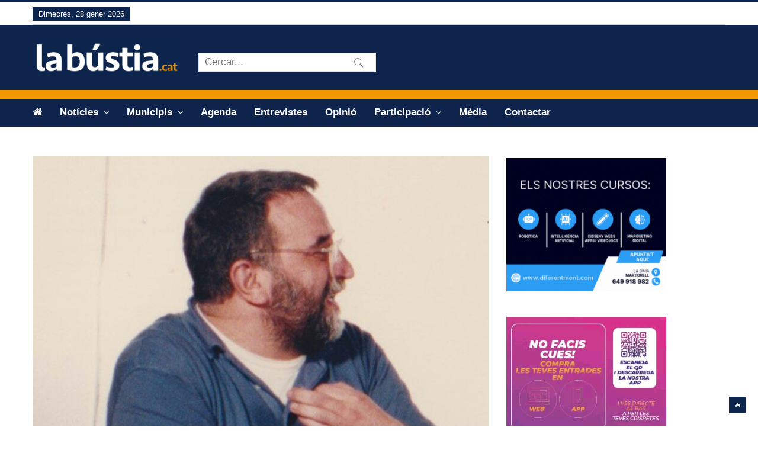

--- FILE ---
content_type: text/html; charset=UTF-8
request_url: https://labustia.cat/pere-francesch-una-vida-darrere-els-escenaris-una-nova-exposicio-dedicions-paper-destrassa/
body_size: 20503
content:
<!DOCTYPE html>
<html lang="ca" class="no-js">
<head>
    <meta charset="UTF-8" />
	<meta http-equiv="X-UA-Compatible" content="IE=edge">
	<meta name="viewport" content="width=device-width, initial-scale=1">
	<!-- The above 3 meta tags *must* come first in the head; any other head content must come *after* these tags -->
	<link rel="pingback" href="https://labustia.cat/xmlrpc.php">

	<!-- Favicon -->
	    <link rel="shortcut icon" href="https://labustia.cat/wp-content/uploads/2018/12/favicon.gif">
		<style>
		</style>
	<meta name='robots' content='index, follow, max-image-preview:large, max-snippet:-1, max-video-preview:-1' />
<script id="cookieyes" type="text/javascript" src="https://cdn-cookieyes.com/client_data/796b6a63952cd652fd117d69/script.js"></script>
	<!-- This site is optimized with the Yoast SEO plugin v26.8 - https://yoast.com/product/yoast-seo-wordpress/ -->
	<title>&#039;Pere Francesch: una vida darrere els escenaris&#039;, una nova exposició d’Edicions Paper d’Estrassa</title>
	<link rel="canonical" href="https://labustia.cat/pere-francesch-una-vida-darrere-els-escenaris-una-nova-exposicio-dedicions-paper-destrassa/" />
	<meta property="og:locale" content="ca_ES" />
	<meta property="og:type" content="article" />
	<meta property="og:title" content="&#039;Pere Francesch: una vida darrere els escenaris&#039;, una nova exposició d’Edicions Paper d’Estrassa" />
	<meta property="og:description" content="L’editorial la inaugurarà el divendres 17 de juny a la Casa de Cultura d’Olesa, on també presentarà la reedició del llibre ‘Retorn a Olesa’ L’editorial olesana Edicions Paper d’Estrassa inaugurarà el proper divendres 17 de juny l’exposició ‘Pere Francesch: una vida darrere els escenaris’. L’exposició [&hellip;]" />
	<meta property="og:url" content="https://labustia.cat/pere-francesch-una-vida-darrere-els-escenaris-una-nova-exposicio-dedicions-paper-destrassa/" />
	<meta property="og:site_name" content="La Bústia" />
	<meta property="article:publisher" content="https://ca-es.facebook.com/labustia" />
	<meta property="article:published_time" content="2022-06-12T05:00:25+00:00" />
	<meta property="article:modified_time" content="2022-06-12T20:37:54+00:00" />
	<meta property="og:image" content="https://i0.wp.com/labustia.cat/wp-content/uploads/2022/06/La-Bustia-Pere-Francesch.jpg?fit=758%2C538&ssl=1" />
	<meta property="og:image:width" content="758" />
	<meta property="og:image:height" content="538" />
	<meta property="og:image:type" content="image/jpeg" />
	<meta name="author" content="Redacció / La Bústia" />
	<meta name="twitter:card" content="summary_large_image" />
	<meta name="twitter:creator" content="@la_bustia" />
	<meta name="twitter:site" content="@la_bustia" />
	<meta name="twitter:label1" content="Escrit per" />
	<meta name="twitter:data1" content="Redacció / La Bústia" />
	<meta name="twitter:label2" content="Temps estimat de lectura" />
	<meta name="twitter:data2" content="1 minut" />
	<script type="application/ld+json" class="yoast-schema-graph">{"@context":"https://schema.org","@graph":[{"@type":"NewsArticle","@id":"https://labustia.cat/pere-francesch-una-vida-darrere-els-escenaris-una-nova-exposicio-dedicions-paper-destrassa/#article","isPartOf":{"@id":"https://labustia.cat/pere-francesch-una-vida-darrere-els-escenaris-una-nova-exposicio-dedicions-paper-destrassa/"},"author":{"name":"Redacció / La Bústia","@id":"https://labustia.cat/#/schema/person/db6fc598b442bceb45b6ff9c82b86623"},"headline":"&#8216;Pere Francesch: una vida darrere els escenaris&#8217;, una nova exposició d’Edicions Paper d’Estrassa","datePublished":"2022-06-12T05:00:25+00:00","dateModified":"2022-06-12T20:37:54+00:00","mainEntityOfPage":{"@id":"https://labustia.cat/pere-francesch-una-vida-darrere-els-escenaris-una-nova-exposicio-dedicions-paper-destrassa/"},"wordCount":269,"publisher":{"@id":"https://labustia.cat/#organization"},"image":{"@id":"https://labustia.cat/pere-francesch-una-vida-darrere-els-escenaris-una-nova-exposicio-dedicions-paper-destrassa/#primaryimage"},"thumbnailUrl":"https://labustia.cat/wp-content/uploads/2022/06/La-Bustia-Pere-Francesch.jpg","keywords":["Exposició","Llibres"],"articleSection":["Cultura","Olesa de Montserrat"],"inLanguage":"ca"},{"@type":["WebPage","ItemPage"],"@id":"https://labustia.cat/pere-francesch-una-vida-darrere-els-escenaris-una-nova-exposicio-dedicions-paper-destrassa/","url":"https://labustia.cat/pere-francesch-una-vida-darrere-els-escenaris-una-nova-exposicio-dedicions-paper-destrassa/","name":"'Pere Francesch: una vida darrere els escenaris', una nova exposició d’Edicions Paper d’Estrassa","isPartOf":{"@id":"https://labustia.cat/#website"},"primaryImageOfPage":{"@id":"https://labustia.cat/pere-francesch-una-vida-darrere-els-escenaris-una-nova-exposicio-dedicions-paper-destrassa/#primaryimage"},"image":{"@id":"https://labustia.cat/pere-francesch-una-vida-darrere-els-escenaris-una-nova-exposicio-dedicions-paper-destrassa/#primaryimage"},"thumbnailUrl":"https://labustia.cat/wp-content/uploads/2022/06/La-Bustia-Pere-Francesch.jpg","datePublished":"2022-06-12T05:00:25+00:00","dateModified":"2022-06-12T20:37:54+00:00","breadcrumb":{"@id":"https://labustia.cat/pere-francesch-una-vida-darrere-els-escenaris-una-nova-exposicio-dedicions-paper-destrassa/#breadcrumb"},"inLanguage":"ca","potentialAction":[{"@type":"ReadAction","target":["https://labustia.cat/pere-francesch-una-vida-darrere-els-escenaris-una-nova-exposicio-dedicions-paper-destrassa/"]}]},{"@type":"ImageObject","inLanguage":"ca","@id":"https://labustia.cat/pere-francesch-una-vida-darrere-els-escenaris-una-nova-exposicio-dedicions-paper-destrassa/#primaryimage","url":"https://labustia.cat/wp-content/uploads/2022/06/La-Bustia-Pere-Francesch.jpg","contentUrl":"https://labustia.cat/wp-content/uploads/2022/06/La-Bustia-Pere-Francesch.jpg","width":758,"height":538,"caption":"La Bustia Pere Francesch"},{"@type":"BreadcrumbList","@id":"https://labustia.cat/pere-francesch-una-vida-darrere-els-escenaris-una-nova-exposicio-dedicions-paper-destrassa/#breadcrumb","itemListElement":[{"@type":"ListItem","position":1,"name":"Inici","item":"https://labustia.cat/"},{"@type":"ListItem","position":2,"name":"&#8216;Pere Francesch: una vida darrere els escenaris&#8217;, una nova exposició d’Edicions Paper d’Estrassa"}]},{"@type":"WebSite","@id":"https://labustia.cat/#website","url":"https://labustia.cat/","name":"La Bústia","description":"Informació i participació de proximitat.","publisher":{"@id":"https://labustia.cat/#organization"},"alternateName":"La bústia","potentialAction":[{"@type":"SearchAction","target":{"@type":"EntryPoint","urlTemplate":"https://labustia.cat/?s={search_term_string}"},"query-input":{"@type":"PropertyValueSpecification","valueRequired":true,"valueName":"search_term_string"}}],"inLanguage":"ca"},{"@type":"Organization","@id":"https://labustia.cat/#organization","name":"La Bústia","url":"https://labustia.cat/","logo":{"@type":"ImageObject","inLanguage":"ca","@id":"https://labustia.cat/#/schema/logo/image/","url":"https://labustia.cat/wp-content/uploads/2020/12/labustia.cat_logo_cat.jpg","contentUrl":"https://labustia.cat/wp-content/uploads/2020/12/labustia.cat_logo_cat.jpg","width":600,"height":143,"caption":"La Bústia"},"image":{"@id":"https://labustia.cat/#/schema/logo/image/"},"sameAs":["https://ca-es.facebook.com/labustia","https://x.com/la_bustia","https://www.instagram.com/labustia/"]},{"@type":"Person","@id":"https://labustia.cat/#/schema/person/db6fc598b442bceb45b6ff9c82b86623","name":"Redacció / La Bústia","url":"https://labustia.cat/author/redaccio/"}]}</script>
	<!-- / Yoast SEO plugin. -->


<link rel='dns-prefetch' href='//translate.google.com' />
<link rel='dns-prefetch' href='//www.googletagmanager.com' />
<link rel='dns-prefetch' href='//fonts.googleapis.com' />
<link rel="alternate" type="application/rss+xml" title="La Bústia &raquo; Canal d&#039;informació" href="https://labustia.cat/feed/" />
<link rel="alternate" type="application/rss+xml" title="La Bústia &raquo; Canal dels comentaris" href="https://labustia.cat/comments/feed/" />
<script type="text/javascript" id="wpp-js" src="https://labustia.cat/wp-content/plugins/wordpress-popular-posts/assets/js/wpp.min.js?ver=7.3.6" data-sampling="0" data-sampling-rate="100" data-api-url="https://labustia.cat/wp-json/wordpress-popular-posts" data-post-id="44340" data-token="85725f5650" data-lang="0" data-debug="0"></script>
<link rel="alternate" title="oEmbed (JSON)" type="application/json+oembed" href="https://labustia.cat/wp-json/oembed/1.0/embed?url=https%3A%2F%2Flabustia.cat%2Fpere-francesch-una-vida-darrere-els-escenaris-una-nova-exposicio-dedicions-paper-destrassa%2F" />
<link rel="alternate" title="oEmbed (XML)" type="text/xml+oembed" href="https://labustia.cat/wp-json/oembed/1.0/embed?url=https%3A%2F%2Flabustia.cat%2Fpere-francesch-una-vida-darrere-els-escenaris-una-nova-exposicio-dedicions-paper-destrassa%2F&#038;format=xml" />
		<style>
			.lazyload,
			.lazyloading {
				max-width: 100%;
			}
		</style>
		<style id='wp-img-auto-sizes-contain-inline-css' type='text/css'>
img:is([sizes=auto i],[sizes^="auto," i]){contain-intrinsic-size:3000px 1500px}
/*# sourceURL=wp-img-auto-sizes-contain-inline-css */
</style>
<link rel='stylesheet' id='pantograph-fonts-lato-css' href='https://fonts.googleapis.com/css?family=Lato%3A400%2C500%2C400italic&#038;subset=latin%2Clatin-ext' type='text/css' media='all' />
<link rel='stylesheet' id='pantograph-fonts-poppins-css' href='https://fonts.googleapis.com/css?family=Poppins%3A400%2C500%2C600&#038;subset=latin%2Clatin-ext' type='text/css' media='all' />
<link rel='stylesheet' id='pantograph-fonts-roboto-css' href='https://fonts.googleapis.com/css?family=Roboto%3A400%2C500%2C400italic&#038;subset=latin%2Clatin-ext' type='text/css' media='all' />
<link rel='stylesheet' id='font-awesome-css' href='https://labustia.cat/wp-content/themes/pantograph/css/font-awesome.css?ver=6.9' type='text/css' media='all' />
<link rel='stylesheet' id='bootstrap-css' href='https://labustia.cat/wp-content/themes/pantograph/css/bootstrap.css?ver=6.9' type='text/css' media='all' />
<link rel='stylesheet' id='slick-css' href='https://labustia.cat/wp-content/themes/pantograph/css/slick.css?ver=6.9' type='text/css' media='all' />
<link rel='stylesheet' id='animate-css' href='https://labustia.cat/wp-content/themes/pantograph/css/animate.css?ver=6.9' type='text/css' media='all' />
<link rel='stylesheet' id='pantograph-ts-css' href='https://labustia.cat/wp-content/themes/pantograph/css/ts.css?ver=6.9' type='text/css' media='all' />
<link rel='stylesheet' id='pantograph-stylesheet-css' href='https://labustia.cat/wp-content/themes/pantograph/style.css?ver=6.9' type='text/css' media='all' />
<link rel='stylesheet' id='pantograph-newstyle-css' href='https://labustia.cat/wp-content/themes/pantograph/css/newstyle.css?ver=6.9' type='text/css' media='all' />
<link rel='stylesheet' id='pantograph-newstyle1-css' href='https://labustia.cat/wp-content/themes/pantograph/css/newstyle1.css?ver=6.9' type='text/css' media='all' />
<link rel='stylesheet' id='pantograph-imgoverlay-css' href='https://labustia.cat/wp-content/themes/pantograph/css/imgoverlay.css?ver=6.9' type='text/css' media='all' />
<link rel='stylesheet' id='pantograph-style3-css' href='https://labustia.cat/wp-content/themes/pantograph/css/style3.css?ver=6.9' type='text/css' media='all' />
<link rel='stylesheet' id='pantograph-title-style12-css' href='https://labustia.cat/wp-content/themes/pantograph/css/title/title-style12.css?ver=6.9' type='text/css' media='all' />
<link rel='stylesheet' id='pantograph-sidebar-title-style12-css' href='https://labustia.cat/wp-content/themes/pantograph/css/title/sidebar-title-style12.css?ver=6.9' type='text/css' media='all' />
<style id='wp-emoji-styles-inline-css' type='text/css'>

	img.wp-smiley, img.emoji {
		display: inline !important;
		border: none !important;
		box-shadow: none !important;
		height: 1em !important;
		width: 1em !important;
		margin: 0 0.07em !important;
		vertical-align: -0.1em !important;
		background: none !important;
		padding: 0 !important;
	}
/*# sourceURL=wp-emoji-styles-inline-css */
</style>
<style id='wp-block-library-inline-css' type='text/css'>
:root{--wp-block-synced-color:#7a00df;--wp-block-synced-color--rgb:122,0,223;--wp-bound-block-color:var(--wp-block-synced-color);--wp-editor-canvas-background:#ddd;--wp-admin-theme-color:#007cba;--wp-admin-theme-color--rgb:0,124,186;--wp-admin-theme-color-darker-10:#006ba1;--wp-admin-theme-color-darker-10--rgb:0,107,160.5;--wp-admin-theme-color-darker-20:#005a87;--wp-admin-theme-color-darker-20--rgb:0,90,135;--wp-admin-border-width-focus:2px}@media (min-resolution:192dpi){:root{--wp-admin-border-width-focus:1.5px}}.wp-element-button{cursor:pointer}:root .has-very-light-gray-background-color{background-color:#eee}:root .has-very-dark-gray-background-color{background-color:#313131}:root .has-very-light-gray-color{color:#eee}:root .has-very-dark-gray-color{color:#313131}:root .has-vivid-green-cyan-to-vivid-cyan-blue-gradient-background{background:linear-gradient(135deg,#00d084,#0693e3)}:root .has-purple-crush-gradient-background{background:linear-gradient(135deg,#34e2e4,#4721fb 50%,#ab1dfe)}:root .has-hazy-dawn-gradient-background{background:linear-gradient(135deg,#faaca8,#dad0ec)}:root .has-subdued-olive-gradient-background{background:linear-gradient(135deg,#fafae1,#67a671)}:root .has-atomic-cream-gradient-background{background:linear-gradient(135deg,#fdd79a,#004a59)}:root .has-nightshade-gradient-background{background:linear-gradient(135deg,#330968,#31cdcf)}:root .has-midnight-gradient-background{background:linear-gradient(135deg,#020381,#2874fc)}:root{--wp--preset--font-size--normal:16px;--wp--preset--font-size--huge:42px}.has-regular-font-size{font-size:1em}.has-larger-font-size{font-size:2.625em}.has-normal-font-size{font-size:var(--wp--preset--font-size--normal)}.has-huge-font-size{font-size:var(--wp--preset--font-size--huge)}.has-text-align-center{text-align:center}.has-text-align-left{text-align:left}.has-text-align-right{text-align:right}.has-fit-text{white-space:nowrap!important}#end-resizable-editor-section{display:none}.aligncenter{clear:both}.items-justified-left{justify-content:flex-start}.items-justified-center{justify-content:center}.items-justified-right{justify-content:flex-end}.items-justified-space-between{justify-content:space-between}.screen-reader-text{border:0;clip-path:inset(50%);height:1px;margin:-1px;overflow:hidden;padding:0;position:absolute;width:1px;word-wrap:normal!important}.screen-reader-text:focus{background-color:#ddd;clip-path:none;color:#444;display:block;font-size:1em;height:auto;left:5px;line-height:normal;padding:15px 23px 14px;text-decoration:none;top:5px;width:auto;z-index:100000}html :where(.has-border-color){border-style:solid}html :where([style*=border-top-color]){border-top-style:solid}html :where([style*=border-right-color]){border-right-style:solid}html :where([style*=border-bottom-color]){border-bottom-style:solid}html :where([style*=border-left-color]){border-left-style:solid}html :where([style*=border-width]){border-style:solid}html :where([style*=border-top-width]){border-top-style:solid}html :where([style*=border-right-width]){border-right-style:solid}html :where([style*=border-bottom-width]){border-bottom-style:solid}html :where([style*=border-left-width]){border-left-style:solid}html :where(img[class*=wp-image-]){height:auto;max-width:100%}:where(figure){margin:0 0 1em}html :where(.is-position-sticky){--wp-admin--admin-bar--position-offset:var(--wp-admin--admin-bar--height,0px)}@media screen and (max-width:600px){html :where(.is-position-sticky){--wp-admin--admin-bar--position-offset:0px}}

/*# sourceURL=wp-block-library-inline-css */
</style><style id='global-styles-inline-css' type='text/css'>
:root{--wp--preset--aspect-ratio--square: 1;--wp--preset--aspect-ratio--4-3: 4/3;--wp--preset--aspect-ratio--3-4: 3/4;--wp--preset--aspect-ratio--3-2: 3/2;--wp--preset--aspect-ratio--2-3: 2/3;--wp--preset--aspect-ratio--16-9: 16/9;--wp--preset--aspect-ratio--9-16: 9/16;--wp--preset--color--black: #000000;--wp--preset--color--cyan-bluish-gray: #abb8c3;--wp--preset--color--white: #ffffff;--wp--preset--color--pale-pink: #f78da7;--wp--preset--color--vivid-red: #cf2e2e;--wp--preset--color--luminous-vivid-orange: #ff6900;--wp--preset--color--luminous-vivid-amber: #fcb900;--wp--preset--color--light-green-cyan: #7bdcb5;--wp--preset--color--vivid-green-cyan: #00d084;--wp--preset--color--pale-cyan-blue: #8ed1fc;--wp--preset--color--vivid-cyan-blue: #0693e3;--wp--preset--color--vivid-purple: #9b51e0;--wp--preset--gradient--vivid-cyan-blue-to-vivid-purple: linear-gradient(135deg,rgb(6,147,227) 0%,rgb(155,81,224) 100%);--wp--preset--gradient--light-green-cyan-to-vivid-green-cyan: linear-gradient(135deg,rgb(122,220,180) 0%,rgb(0,208,130) 100%);--wp--preset--gradient--luminous-vivid-amber-to-luminous-vivid-orange: linear-gradient(135deg,rgb(252,185,0) 0%,rgb(255,105,0) 100%);--wp--preset--gradient--luminous-vivid-orange-to-vivid-red: linear-gradient(135deg,rgb(255,105,0) 0%,rgb(207,46,46) 100%);--wp--preset--gradient--very-light-gray-to-cyan-bluish-gray: linear-gradient(135deg,rgb(238,238,238) 0%,rgb(169,184,195) 100%);--wp--preset--gradient--cool-to-warm-spectrum: linear-gradient(135deg,rgb(74,234,220) 0%,rgb(151,120,209) 20%,rgb(207,42,186) 40%,rgb(238,44,130) 60%,rgb(251,105,98) 80%,rgb(254,248,76) 100%);--wp--preset--gradient--blush-light-purple: linear-gradient(135deg,rgb(255,206,236) 0%,rgb(152,150,240) 100%);--wp--preset--gradient--blush-bordeaux: linear-gradient(135deg,rgb(254,205,165) 0%,rgb(254,45,45) 50%,rgb(107,0,62) 100%);--wp--preset--gradient--luminous-dusk: linear-gradient(135deg,rgb(255,203,112) 0%,rgb(199,81,192) 50%,rgb(65,88,208) 100%);--wp--preset--gradient--pale-ocean: linear-gradient(135deg,rgb(255,245,203) 0%,rgb(182,227,212) 50%,rgb(51,167,181) 100%);--wp--preset--gradient--electric-grass: linear-gradient(135deg,rgb(202,248,128) 0%,rgb(113,206,126) 100%);--wp--preset--gradient--midnight: linear-gradient(135deg,rgb(2,3,129) 0%,rgb(40,116,252) 100%);--wp--preset--font-size--small: 13px;--wp--preset--font-size--medium: 20px;--wp--preset--font-size--large: 36px;--wp--preset--font-size--x-large: 42px;--wp--preset--spacing--20: 0.44rem;--wp--preset--spacing--30: 0.67rem;--wp--preset--spacing--40: 1rem;--wp--preset--spacing--50: 1.5rem;--wp--preset--spacing--60: 2.25rem;--wp--preset--spacing--70: 3.38rem;--wp--preset--spacing--80: 5.06rem;--wp--preset--shadow--natural: 6px 6px 9px rgba(0, 0, 0, 0.2);--wp--preset--shadow--deep: 12px 12px 50px rgba(0, 0, 0, 0.4);--wp--preset--shadow--sharp: 6px 6px 0px rgba(0, 0, 0, 0.2);--wp--preset--shadow--outlined: 6px 6px 0px -3px rgb(255, 255, 255), 6px 6px rgb(0, 0, 0);--wp--preset--shadow--crisp: 6px 6px 0px rgb(0, 0, 0);}:where(.is-layout-flex){gap: 0.5em;}:where(.is-layout-grid){gap: 0.5em;}body .is-layout-flex{display: flex;}.is-layout-flex{flex-wrap: wrap;align-items: center;}.is-layout-flex > :is(*, div){margin: 0;}body .is-layout-grid{display: grid;}.is-layout-grid > :is(*, div){margin: 0;}:where(.wp-block-columns.is-layout-flex){gap: 2em;}:where(.wp-block-columns.is-layout-grid){gap: 2em;}:where(.wp-block-post-template.is-layout-flex){gap: 1.25em;}:where(.wp-block-post-template.is-layout-grid){gap: 1.25em;}.has-black-color{color: var(--wp--preset--color--black) !important;}.has-cyan-bluish-gray-color{color: var(--wp--preset--color--cyan-bluish-gray) !important;}.has-white-color{color: var(--wp--preset--color--white) !important;}.has-pale-pink-color{color: var(--wp--preset--color--pale-pink) !important;}.has-vivid-red-color{color: var(--wp--preset--color--vivid-red) !important;}.has-luminous-vivid-orange-color{color: var(--wp--preset--color--luminous-vivid-orange) !important;}.has-luminous-vivid-amber-color{color: var(--wp--preset--color--luminous-vivid-amber) !important;}.has-light-green-cyan-color{color: var(--wp--preset--color--light-green-cyan) !important;}.has-vivid-green-cyan-color{color: var(--wp--preset--color--vivid-green-cyan) !important;}.has-pale-cyan-blue-color{color: var(--wp--preset--color--pale-cyan-blue) !important;}.has-vivid-cyan-blue-color{color: var(--wp--preset--color--vivid-cyan-blue) !important;}.has-vivid-purple-color{color: var(--wp--preset--color--vivid-purple) !important;}.has-black-background-color{background-color: var(--wp--preset--color--black) !important;}.has-cyan-bluish-gray-background-color{background-color: var(--wp--preset--color--cyan-bluish-gray) !important;}.has-white-background-color{background-color: var(--wp--preset--color--white) !important;}.has-pale-pink-background-color{background-color: var(--wp--preset--color--pale-pink) !important;}.has-vivid-red-background-color{background-color: var(--wp--preset--color--vivid-red) !important;}.has-luminous-vivid-orange-background-color{background-color: var(--wp--preset--color--luminous-vivid-orange) !important;}.has-luminous-vivid-amber-background-color{background-color: var(--wp--preset--color--luminous-vivid-amber) !important;}.has-light-green-cyan-background-color{background-color: var(--wp--preset--color--light-green-cyan) !important;}.has-vivid-green-cyan-background-color{background-color: var(--wp--preset--color--vivid-green-cyan) !important;}.has-pale-cyan-blue-background-color{background-color: var(--wp--preset--color--pale-cyan-blue) !important;}.has-vivid-cyan-blue-background-color{background-color: var(--wp--preset--color--vivid-cyan-blue) !important;}.has-vivid-purple-background-color{background-color: var(--wp--preset--color--vivid-purple) !important;}.has-black-border-color{border-color: var(--wp--preset--color--black) !important;}.has-cyan-bluish-gray-border-color{border-color: var(--wp--preset--color--cyan-bluish-gray) !important;}.has-white-border-color{border-color: var(--wp--preset--color--white) !important;}.has-pale-pink-border-color{border-color: var(--wp--preset--color--pale-pink) !important;}.has-vivid-red-border-color{border-color: var(--wp--preset--color--vivid-red) !important;}.has-luminous-vivid-orange-border-color{border-color: var(--wp--preset--color--luminous-vivid-orange) !important;}.has-luminous-vivid-amber-border-color{border-color: var(--wp--preset--color--luminous-vivid-amber) !important;}.has-light-green-cyan-border-color{border-color: var(--wp--preset--color--light-green-cyan) !important;}.has-vivid-green-cyan-border-color{border-color: var(--wp--preset--color--vivid-green-cyan) !important;}.has-pale-cyan-blue-border-color{border-color: var(--wp--preset--color--pale-cyan-blue) !important;}.has-vivid-cyan-blue-border-color{border-color: var(--wp--preset--color--vivid-cyan-blue) !important;}.has-vivid-purple-border-color{border-color: var(--wp--preset--color--vivid-purple) !important;}.has-vivid-cyan-blue-to-vivid-purple-gradient-background{background: var(--wp--preset--gradient--vivid-cyan-blue-to-vivid-purple) !important;}.has-light-green-cyan-to-vivid-green-cyan-gradient-background{background: var(--wp--preset--gradient--light-green-cyan-to-vivid-green-cyan) !important;}.has-luminous-vivid-amber-to-luminous-vivid-orange-gradient-background{background: var(--wp--preset--gradient--luminous-vivid-amber-to-luminous-vivid-orange) !important;}.has-luminous-vivid-orange-to-vivid-red-gradient-background{background: var(--wp--preset--gradient--luminous-vivid-orange-to-vivid-red) !important;}.has-very-light-gray-to-cyan-bluish-gray-gradient-background{background: var(--wp--preset--gradient--very-light-gray-to-cyan-bluish-gray) !important;}.has-cool-to-warm-spectrum-gradient-background{background: var(--wp--preset--gradient--cool-to-warm-spectrum) !important;}.has-blush-light-purple-gradient-background{background: var(--wp--preset--gradient--blush-light-purple) !important;}.has-blush-bordeaux-gradient-background{background: var(--wp--preset--gradient--blush-bordeaux) !important;}.has-luminous-dusk-gradient-background{background: var(--wp--preset--gradient--luminous-dusk) !important;}.has-pale-ocean-gradient-background{background: var(--wp--preset--gradient--pale-ocean) !important;}.has-electric-grass-gradient-background{background: var(--wp--preset--gradient--electric-grass) !important;}.has-midnight-gradient-background{background: var(--wp--preset--gradient--midnight) !important;}.has-small-font-size{font-size: var(--wp--preset--font-size--small) !important;}.has-medium-font-size{font-size: var(--wp--preset--font-size--medium) !important;}.has-large-font-size{font-size: var(--wp--preset--font-size--large) !important;}.has-x-large-font-size{font-size: var(--wp--preset--font-size--x-large) !important;}
/*# sourceURL=global-styles-inline-css */
</style>

<style id='classic-theme-styles-inline-css' type='text/css'>
/*! This file is auto-generated */
.wp-block-button__link{color:#fff;background-color:#32373c;border-radius:9999px;box-shadow:none;text-decoration:none;padding:calc(.667em + 2px) calc(1.333em + 2px);font-size:1.125em}.wp-block-file__button{background:#32373c;color:#fff;text-decoration:none}
/*# sourceURL=/wp-includes/css/classic-themes.min.css */
</style>
<link rel='stylesheet' id='contact-form-7-css' href='https://labustia.cat/wp-content/plugins/contact-form-7/includes/css/styles.css?ver=6.1.4' type='text/css' media='all' />
<style id='contact-form-7-inline-css' type='text/css'>
.wpcf7 .wpcf7-recaptcha iframe {margin-bottom: 0;}.wpcf7 .wpcf7-recaptcha[data-align="center"] > div {margin: 0 auto;}.wpcf7 .wpcf7-recaptcha[data-align="right"] > div {margin: 0 0 0 auto;}
/*# sourceURL=contact-form-7-inline-css */
</style>
<link rel='stylesheet' id='fb-widget-frontend-style-css' href='https://labustia.cat/wp-content/plugins/facebook-pagelike-widget/assets/css/style.css?ver=1.0.0' type='text/css' media='all' />
<link rel='stylesheet' id='google-language-translator-css' href='https://labustia.cat/wp-content/plugins/google-language-translator/css/style.css?ver=6.0.20' type='text/css' media='' />
<link rel='stylesheet' id='the_pantograph_extensions-css' href='https://labustia.cat/wp-content/plugins/the_pantograph_extensions/modules/css/the_pantograph_extensions.css?ver=6.9' type='text/css' media='all' />
<link rel='stylesheet' id='wordpress-popular-posts-css-css' href='https://labustia.cat/wp-content/plugins/wordpress-popular-posts/assets/css/wpp.css?ver=7.3.6' type='text/css' media='all' />
<link rel='stylesheet' id='custom-style-css' href='https://labustia.cat/wp-content/themes/pantograph/css/custom_script.css?ver=6.9' type='text/css' media='all' />
<link rel='stylesheet' id='heateor_sss_frontend_css-css' href='https://labustia.cat/wp-content/plugins/sassy-social-share/public/css/sassy-social-share-public.css?ver=3.3.79' type='text/css' media='all' />
<style id='heateor_sss_frontend_css-inline-css' type='text/css'>
.heateor_sss_button_instagram span.heateor_sss_svg,a.heateor_sss_instagram span.heateor_sss_svg{background:radial-gradient(circle at 30% 107%,#fdf497 0,#fdf497 5%,#fd5949 45%,#d6249f 60%,#285aeb 90%)}.heateor_sss_horizontal_sharing .heateor_sss_svg,.heateor_sss_standard_follow_icons_container .heateor_sss_svg{color:#fff;border-width:0px;border-style:solid;border-color:transparent}.heateor_sss_horizontal_sharing .heateorSssTCBackground{color:#666}.heateor_sss_horizontal_sharing span.heateor_sss_svg:hover,.heateor_sss_standard_follow_icons_container span.heateor_sss_svg:hover{border-color:transparent;}.heateor_sss_vertical_sharing span.heateor_sss_svg,.heateor_sss_floating_follow_icons_container span.heateor_sss_svg{color:#fff;border-width:0px;border-style:solid;border-color:transparent;}.heateor_sss_vertical_sharing .heateorSssTCBackground{color:#666;}.heateor_sss_vertical_sharing span.heateor_sss_svg:hover,.heateor_sss_floating_follow_icons_container span.heateor_sss_svg:hover{border-color:transparent;}@media screen and (max-width:5000px) {.heateor_sss_vertical_sharing{display:none!important}}div.heateor_sss_mobile_footer{display:none;}@media screen and (max-width:783px){div.heateor_sss_bottom_sharing .heateorSssTCBackground{background-color:white}div.heateor_sss_mobile_footer{display:block;height:45px;}.heateor_sss_bottom_sharing{padding:0!important;left:1px!important;right:auto!important;display:block!important;width:auto!important;bottom:-2px!important;top: auto!important;}.heateor_sss_bottom_sharing .heateor_sss_square_count{line-height:inherit;}.heateor_sss_bottom_sharing .heateorSssSharingArrow{display:none;}.heateor_sss_bottom_sharing .heateorSssTCBackground{margin-right:1.1em!important}}
/*# sourceURL=heateor_sss_frontend_css-inline-css */
</style>
<link rel='stylesheet' id='__EPYT__style-css' href='https://labustia.cat/wp-content/plugins/youtube-embed-plus/styles/ytprefs.min.css?ver=14.2.4' type='text/css' media='all' />
<style id='__EPYT__style-inline-css' type='text/css'>

                .epyt-gallery-thumb {
                        width: 33.333%;
                }
                
                         @media (min-width:0px) and (max-width: 767px) {
                            .epyt-gallery-rowbreak {
                                display: none;
                            }
                            .epyt-gallery-allthumbs[class*="epyt-cols"] .epyt-gallery-thumb {
                                width: 100% !important;
                            }
                          }
/*# sourceURL=__EPYT__style-inline-css */
</style>
<script type="text/javascript" src="https://labustia.cat/wp-includes/js/jquery/jquery.min.js?ver=3.7.1" id="jquery-core-js"></script>
<script type="text/javascript" src="https://labustia.cat/wp-includes/js/jquery/jquery-migrate.min.js?ver=3.4.1" id="jquery-migrate-js"></script>
<script type="text/javascript" src="https://labustia.cat/wp-content/themes/pantograph/js/modernizr.min.js?ver=2.8.3" id="modernizr-js"></script>
<script type="text/javascript" id="pantograph-loadmore-js-extra">
/* <![CDATA[ */
var pantograph_loadmore_params = {"ajaxurl":"https://labustia.cat/wp-admin/admin-ajax.php","posts":"a:66:{s:4:\"page\";i:0;s:4:\"name\";s:90:\"pere-francesch-una-vida-darrere-els-escenaris-una-nova-exposicio-dedicions-paper-destrassa\";s:5:\"error\";s:0:\"\";s:1:\"m\";s:0:\"\";s:1:\"p\";i:0;s:11:\"post_parent\";s:0:\"\";s:7:\"subpost\";s:0:\"\";s:10:\"subpost_id\";s:0:\"\";s:10:\"attachment\";s:0:\"\";s:13:\"attachment_id\";i:0;s:8:\"pagename\";s:0:\"\";s:7:\"page_id\";i:0;s:6:\"second\";s:0:\"\";s:6:\"minute\";s:0:\"\";s:4:\"hour\";s:0:\"\";s:3:\"day\";i:0;s:8:\"monthnum\";i:0;s:4:\"year\";i:0;s:1:\"w\";i:0;s:13:\"category_name\";s:0:\"\";s:3:\"tag\";s:0:\"\";s:3:\"cat\";s:0:\"\";s:6:\"tag_id\";s:0:\"\";s:6:\"author\";s:0:\"\";s:11:\"author_name\";s:0:\"\";s:4:\"feed\";s:0:\"\";s:2:\"tb\";s:0:\"\";s:5:\"paged\";i:0;s:8:\"meta_key\";s:0:\"\";s:10:\"meta_value\";s:0:\"\";s:7:\"preview\";s:0:\"\";s:1:\"s\";s:0:\"\";s:8:\"sentence\";s:0:\"\";s:5:\"title\";s:0:\"\";s:6:\"fields\";s:3:\"all\";s:10:\"menu_order\";s:0:\"\";s:5:\"embed\";s:0:\"\";s:12:\"category__in\";a:0:{}s:16:\"category__not_in\";a:0:{}s:13:\"category__and\";a:0:{}s:8:\"post__in\";a:0:{}s:12:\"post__not_in\";a:0:{}s:13:\"post_name__in\";a:0:{}s:7:\"tag__in\";a:0:{}s:11:\"tag__not_in\";a:0:{}s:8:\"tag__and\";a:0:{}s:12:\"tag_slug__in\";a:0:{}s:13:\"tag_slug__and\";a:0:{}s:15:\"post_parent__in\";a:0:{}s:19:\"post_parent__not_in\";a:0:{}s:10:\"author__in\";a:0:{}s:14:\"author__not_in\";a:0:{}s:14:\"search_columns\";a:0:{}s:19:\"ignore_sticky_posts\";b:0;s:16:\"suppress_filters\";b:0;s:13:\"cache_results\";b:1;s:22:\"update_post_term_cache\";b:1;s:22:\"update_menu_item_cache\";b:0;s:19:\"lazy_load_term_meta\";b:1;s:22:\"update_post_meta_cache\";b:1;s:9:\"post_type\";s:0:\"\";s:14:\"posts_per_page\";i:10;s:8:\"nopaging\";b:0;s:17:\"comments_per_page\";s:1:\"1\";s:13:\"no_found_rows\";b:0;s:5:\"order\";s:4:\"DESC\";}","current_page":"1","max_page":"0"};
//# sourceURL=pantograph-loadmore-js-extra
/* ]]> */
</script>
<script type="text/javascript" src="https://labustia.cat/wp-content/themes/pantograph/js/loadmore.js?ver=6.9" id="pantograph-loadmore-js"></script>

<!-- Google tag (gtag.js) snippet added by Site Kit -->
<!-- Google Analytics snippet added by Site Kit -->
<script type="text/javascript" src="https://www.googletagmanager.com/gtag/js?id=G-P1KFTV2QC1" id="google_gtagjs-js" async></script>
<script type="text/javascript" id="google_gtagjs-js-after">
/* <![CDATA[ */
window.dataLayer = window.dataLayer || [];function gtag(){dataLayer.push(arguments);}
gtag("set","linker",{"domains":["labustia.cat"]});
gtag("js", new Date());
gtag("set", "developer_id.dZTNiMT", true);
gtag("config", "G-P1KFTV2QC1");
//# sourceURL=google_gtagjs-js-after
/* ]]> */
</script>
<script type="text/javascript" id="__ytprefs__-js-extra">
/* <![CDATA[ */
var _EPYT_ = {"ajaxurl":"https://labustia.cat/wp-admin/admin-ajax.php","security":"e9bf7981f8","gallery_scrolloffset":"20","eppathtoscripts":"https://labustia.cat/wp-content/plugins/youtube-embed-plus/scripts/","eppath":"https://labustia.cat/wp-content/plugins/youtube-embed-plus/","epresponsiveselector":"[\"iframe.__youtube_prefs__\",\"iframe[src*='youtube.com']\",\"iframe[src*='youtube-nocookie.com']\",\"iframe[data-ep-src*='youtube.com']\",\"iframe[data-ep-src*='youtube-nocookie.com']\",\"iframe[data-ep-gallerysrc*='youtube.com']\"]","epdovol":"1","version":"14.2.4","evselector":"iframe.__youtube_prefs__[src], iframe[src*=\"youtube.com/embed/\"], iframe[src*=\"youtube-nocookie.com/embed/\"]","ajax_compat":"","maxres_facade":"eager","ytapi_load":"light","pause_others":"","stopMobileBuffer":"1","facade_mode":"","not_live_on_channel":""};
//# sourceURL=__ytprefs__-js-extra
/* ]]> */
</script>
<script type="text/javascript" src="https://labustia.cat/wp-content/plugins/youtube-embed-plus/scripts/ytprefs.min.js?ver=14.2.4" id="__ytprefs__-js"></script>
<script></script><link rel="https://api.w.org/" href="https://labustia.cat/wp-json/" /><link rel="alternate" title="JSON" type="application/json" href="https://labustia.cat/wp-json/wp/v2/posts/44340" /><link rel="EditURI" type="application/rsd+xml" title="RSD" href="https://labustia.cat/xmlrpc.php?rsd" />
<meta name="generator" content="WordPress 6.9" />
<link rel='shortlink' href='https://labustia.cat/?p=44340' />

<!-- This site is using AdRotate v5.17.1 to display their advertisements - https://ajdg.solutions/ -->
<!-- AdRotate CSS -->
<style type="text/css" media="screen">
	.g { margin:0px; padding:0px; overflow:hidden; line-height:1; zoom:1; }
	.g img { height:auto; }
	.g-col { position:relative; float:left; }
	.g-col:first-child { margin-left: 0; }
	.g-col:last-child { margin-right: 0; }
	.g-1 { margin:0px;  width:100%; max-width:300px; height:100%; max-height:600px; }
	.g-2 { margin:0px;  width:100%; max-width:300px; height:100%; max-height:600px; }
	.g-3 { margin:0px;  width:100%; max-width:300px; height:100%; max-height:600px; }
	.g-4 { margin:0px;  width:100%; max-width:300px; height:100%; max-height:600px; }
	.g-5 { margin:0px;  width:100%; max-width:300px; height:100%; max-height:600px; }
	.g-6 { margin:0px;  width:100%; max-width:300px; height:100%; max-height:600px; }
	.g-7 { margin:0px;  width:100%; max-width:300px; height:100%; max-height:250px; }
	.g-8 { margin:0px;  width:100%; max-width:300px; height:100%; max-height:600px; }
	.g-9 { margin:0px;  width:100%; max-width:300px; height:100%; max-height:600px; }
	.g-10 { margin:0px;  width:100%; max-width:600px; height:100%; max-height:600px; }
	.g-11 { margin:0px;  width:100%; max-width:600px; height:100%; max-height:250px; }
	.g-12 { margin:0px;  width:100%; max-width:300px; height:100%; max-height:250px; }
	.g-13 { margin:0px;  width:100%; max-width:300px; height:100%; max-height:600px; }
	.g-14 { margin:0px;  width:100%; max-width:900px; height:100%; max-height:600px; }
	.g-15 { margin:0px;  width:100%; max-width:900px; height:100%; max-height:600px; }
	.g-16 { margin:0px;  width:100%; max-width:300px; height:100%; max-height:600px; }
	.g-17 { margin:0px;  width:100%; max-width:300px; height:100%; max-height:600px; }
	.g-18 { margin:0px;  width:100%; max-width:300px; height:100%; max-height:600px; }
	.g-19 { margin:0px;  width:100%; max-width:300px; height:100%; max-height:600px; }
	@media only screen and (max-width: 480px) {
		.g-col, .g-dyn, .g-single { width:100%; margin-left:0; margin-right:0; }
	}
</style>
<!-- /AdRotate CSS -->

<div id="fb-root"></div><script>(function(d, s, id) {

	var js, fjs = d.getElementsByTagName(s)[0];

	if (d.getElementById(id)) return;

	js = d.createElement(s); js.id = id;

	js.src = '//connect.facebook.net/en_US/sdk.js#xfbml=1&version=v16.0';

	fjs.parentNode.insertBefore(js, fjs);

	}(document, 'script', 'facebook-jssdk'));</script><style>#google_language_translator a{display:none!important;}div.skiptranslate.goog-te-gadget{display:inline!important;}.goog-te-gadget{color:transparent!important;}.goog-te-gadget{font-size:0px!important;}.goog-branding{display:none;}.goog-tooltip{display: none!important;}.goog-tooltip:hover{display: none!important;}.goog-text-highlight{background-color:transparent!important;border:none!important;box-shadow:none!important;}#google_language_translator select.goog-te-combo{color:#32373c;}#flags{display:none;}div.skiptranslate{display:none!important;}body{top:0px!important;}#goog-gt-{display:none!important;}font font{background-color:transparent!important;box-shadow:none!important;position:initial!important;}#glt-translate-trigger{left:20px;right:auto;}#glt-translate-trigger > span{color:#ffffff;}#glt-translate-trigger{background:#f89406;}</style><meta name="generator" content="Site Kit by Google 1.171.0" />        <style type="text/css" id="pf-main-css">
            
				@media screen {
					.printfriendly {
						z-index: 1000; display: flex; margin: 0px 0px 0px 0px
					}
					.printfriendly a, .printfriendly a:link, .printfriendly a:visited, .printfriendly a:hover, .printfriendly a:active {
						font-weight: 600;
						cursor: pointer;
						text-decoration: none;
						border: none;
						-webkit-box-shadow: none;
						-moz-box-shadow: none;
						box-shadow: none;
						outline:none;
						font-size: 14px !important;
						color: #3AAA11 !important;
					}
					.printfriendly.pf-alignleft {
						justify-content: start;
					}
					.printfriendly.pf-alignright {
						justify-content: end;
					}
					.printfriendly.pf-aligncenter {
						justify-content: center;
						
					}
				}

				.pf-button-img {
					border: none;
					-webkit-box-shadow: none;
					-moz-box-shadow: none;
					box-shadow: none;
					padding: 0;
					margin: 0;
					display: inline;
					vertical-align: middle;
				}

				img.pf-button-img + .pf-button-text {
					margin-left: 6px;
				}

				@media print {
					.printfriendly {
						display: none;
					}
				}
				        </style>

            
        <style type="text/css" id="pf-excerpt-styles">
          .pf-button.pf-button-excerpt {
              display: none;
           }
        </style>

                        <style id="wpp-loading-animation-styles">@-webkit-keyframes bgslide{from{background-position-x:0}to{background-position-x:-200%}}@keyframes bgslide{from{background-position-x:0}to{background-position-x:-200%}}.wpp-widget-block-placeholder,.wpp-shortcode-placeholder{margin:0 auto;width:60px;height:3px;background:#dd3737;background:linear-gradient(90deg,#dd3737 0%,#571313 10%,#dd3737 100%);background-size:200% auto;border-radius:3px;-webkit-animation:bgslide 1s infinite linear;animation:bgslide 1s infinite linear}</style>
            		<script>
			document.documentElement.className = document.documentElement.className.replace('no-js', 'js');
		</script>
				<style>
			.no-js img.lazyload {
				display: none;
			}

			figure.wp-block-image img.lazyloading {
				min-width: 150px;
			}

			.lazyload,
			.lazyloading {
				--smush-placeholder-width: 100px;
				--smush-placeholder-aspect-ratio: 1/1;
				width: var(--smush-image-width, var(--smush-placeholder-width)) !important;
				aspect-ratio: var(--smush-image-aspect-ratio, var(--smush-placeholder-aspect-ratio)) !important;
			}

						.lazyload, .lazyloading {
				opacity: 0;
			}

			.lazyloaded {
				opacity: 1;
				transition: opacity 400ms;
				transition-delay: 0ms;
			}

					</style>
		<meta name="generator" content="Powered by WPBakery Page Builder - drag and drop page builder for WordPress."/>
<link rel="icon" href="https://labustia.cat/wp-content/uploads/2020/12/cropped-faviconnou-la-bustia-32x32.jpg" sizes="32x32" />
<link rel="icon" href="https://labustia.cat/wp-content/uploads/2020/12/cropped-faviconnou-la-bustia-192x192.jpg" sizes="192x192" />
<link rel="apple-touch-icon" href="https://labustia.cat/wp-content/uploads/2020/12/cropped-faviconnou-la-bustia-180x180.jpg" />
<meta name="msapplication-TileImage" content="https://labustia.cat/wp-content/uploads/2020/12/cropped-faviconnou-la-bustia-270x270.jpg" />
<!-- Custom CSS Codes
========================================================= -->
<style id="custom-style">

a.link, a:hover {
	color: #0d244d;
}
.meta span a {
    color: #0d244d;
}
h3 a.link, h3 a:hover {
	color: #0d244d;
}
h4 a.link, h4 a:hover {
	color: #0d244d!important;
}
h5 a:hover {
	color: #0d244d!important;
}
.cat a:hover {
	color: #0d244d;
}
.list-posts a:hover {
	color: #0d244d;
}
b.prev-link:hover {
	background: #0d244d;
}
b.next-link:hover {
	background: #0d244d;
}
.hs-prev:hover, .hs-next:hover {
    background: #0d244d;
    border: 1.5px solid #0d244d;
}
.nav-tabs>li.active {
    color: #0d244d;
}
.pull-right .nav-tabs>li.active>a, .pull-right .nav-tabs>li.active>a:focus, .pull-right .nav-tabs>li.active>a:hover {
    color: #0d244d;
}
.pull-right .nav-tabs>li a:hover {
    color: #0d244d;
}
.pull-right .nav.nav-tabs .dropdown-menu>li a:hover {
    color: #0d244d;
}
.loadmorebtn:hover {
    background-color: #0d244d;
}
.scrollup {
    background: url(https://labustia.cat/wp-content/themes/pantograph/img/scroll-top-arrow.png) 10px 10px no-repeat #0d244d;
}
.header .navbar-default .navbar-nav > li > a:hover, 
.nav-dark .navbar-nav > li > a:hover, 
.dropdown-v1 > .dropdown-menu,
.megamenu > .dropdown-menu a:hover,
.tabs-menu .current a,
.first-pantograph,
.side-newsletter button:hover,
#tweecool ul li a {
	color: #0d244d;
}
ul li ul li.menu-item-has-children:hover > a ,
ul li ul li.menu-item-has-children > a:hover ,
.dropdown-v1 .dropdown-menu>li>a:hover,
ul.dropdown-menu .active>a {
	color: #0d244d !important;
}

.log-reg a:last-child,
.side-widget .searchform button,
.side-newsletter button {
	background:#0d244d;
}

.log-reg a:last-child,
.side-widget .searchform button,
.side-newsletter button,
.side-newsletter button:hover {
	border:1px solid #0d244d;
}

.side-newsletter2 button:hover {
	border: 1px solid #0d244d !important;
}

.dropdown-v1 > .dropdown-menu, 
.dropdown-v1 > .dropdown-menu .dropdown-menu,
.megamenu > .dropdown-menu,
.dropdown-v1 .dropdown-menu {
	border-top:1px solid #0d244d;
}
.header-top-menubar .topbar-date {
    background: #0d244d;
}
.header-top-menubar .list-inline a:hover{
	color: #0d244d;
}
.header-top-border {
    border-top: 4px solid #0d244d;
}
.mobile_header_top .topbar-date {
    background: #0d244d;
}
.br-title { background: #0d244d; }
.br-title:after { border-left: 20px solid #0d244d; }
.category-template-cat_templatesone-column-title-overlay-php .inner-content .col-md-8 h3 a:hover,
.category-template-cat_templatesone-column-title-overlay-php article.style3 .meta span a:hover,
.category-template-cat_templatesone-column-title-overlay-php .inner-content .col-md-8 .meta span a:hover{
    color: #0d244d !important;
}

.title_style_12 .titleh3.margin-bottom-20:after {
	background: #0d244d;
}
.title_style_12 .titleh3.margin-bottom-20:before {
	border-top-color: #0d244d;
	border-top: 5px solid #0d244d;
}
.title_style_12 h3.margin-bottom-15:after {
	background: #0d244d;
}
.title_style_12 h3.margin-bottom-15:before {
	border-top-color: #0d244d;
	border-top: 5px solid #0d244d;
}

.title_style_12 h4.margin-bottom-15:after {
	background: #0d244d;
}
.title_style_12 h4.margin-bottom-15:before {
	border-top-color: #0d244d;
	border-top: 5px solid #0d244d;
}
.title_style_12 .side-widget h4:after, .title_style_12 .sidebar-box h4:after {
	background: #0d244d;
}
.title_style_12 .side-widget h4:before, .title_style_12 .sidebar-box h4:before {
	border-top-color: #0d244d;
	border-top: 5px solid #0d244d;
}
	

	

</style>
		<style type="text/css" id="wp-custom-css">
			.dropdown-v1 .dropdown-menu>li>a:hover {
    color: #f19700!important;	
}
.dropdown-menu li a:hover {
    color: #f19700!important;	
}

.nav-dark {
background: #0e244d;
}


.last-updated {
font-size: small;

color: #666666;
}

.post-12 .wp-post-image {
display: none;
}

.cky-btn-revisit-wrapper {
	display:none;}
		</style>
		<noscript><style> .wpb_animate_when_almost_visible { opacity: 1; }</style></noscript>	<script type='text/javascript'>
window.__lo_site_id = 205197;

	(function() {
		var wa = document.createElement('script'); wa.type = 'text/javascript'; wa.async = true;
		wa.src = 'https://d10lpsik1i8c69.cloudfront.net/w.js';
		var s = document.getElementsByTagName('script')[0]; s.parentNode.insertBefore(wa, s);
	  })();
	</script>
</head>

<body class="wp-singular post-template-default single single-post postid-44340 single-format-standard wp-theme-pantograph title_style_12  wpb-js-composer js-comp-ver-8.0.1 vc_responsive" style="background: ">
<div class="wrapper header-top-border">
		<div class="header_top_block">
	<div class="container">
		<div class="mobile_header_top">
			<span class="topbar-date">Dimecres, 28 gener 2026</span>
		</div>
		<div class="header-top">
			<div class="row">
				<div class="col-md-8 col-sm-7">
					<div class="header-top-menubar">
						<ul class="list-inline">
							<li><span class="topbar-date">Dimecres, 28 gener 2026</span></li>
													</ul>
					</div>
				</div>
				<div class="col-md-4 col-sm-5 text-right">
				
					<div class="header-top-social">
										</div>
				</div>
			</div>
		</div>
	</div>
	</div>
	<header class="header header4 header5 headerstylefour">
		<nav class="navbar navbar-default">
			<div class="container">
				<div class="navbar-header">
					<button type="button" class="navbar-toggle" data-toggle="collapse" data-target=".navbar-ex1-collapse">
					<span class="sr-only">Toggle navigation</span>
					<span class="icon-bar"></span>
					<span class="icon-bar"></span>
					<span class="icon-bar"></span>
					</button>
					  					  					  <a class="navbar-brand img-responsive" href="https://labustia.cat/"><img alt="Logo" data-src="https://labustia.cat/wp-content/uploads/2020/12/labustia.cat_logo_cat.jpg" src="[data-uri]" class="lazyload" style="--smush-placeholder-width: 600px; --smush-placeholder-aspect-ratio: 600/143;"></a> 
					  					  				</div>
				
				<div class="search-alt pull-left">
					<form method="get" role="search" action="https://labustia.cat/">
					  <input type="text" placeholder="Cercar..." name="s">
					  <button type="submit"></button>
					</form>
				</div>
				
				<div class="add_block_h4 pull-right hidden-xs">
									</div>
			</div>
		</nav>
		
		<!-- Collect the nav links, forms, and other content for toggling -->
		<div class="nav-dark">
		<div class="container">
		<div class="collapse navbar-collapse navbar-ex1-collapse pull-left main-navigation megamenu-margin-four header_menu_4">
			<ul id="menu-menu-header" class="nav navbar-nav mainnavblock"><li  id="menu-item-26" class="menu-item menu-item-type-post_type menu-item-object-page menu-item-home menu-item-26"><a href="https://labustia.cat/"><i class="fa fa-home"></i></a></li>
<li  id="menu-item-39" class="menu-item menu-item-type-taxonomy menu-item-object-category current-post-ancestor menu-item-has-children menu-item-39 dropdown dropdown-v1"><a title="Notícies" href="#" data-toggle="dropdown" class="dropdown-toggle" aria-haspopup="true">Notícies <span class="fa fa-angle-down"></span></a>
<ul role="menu" class="dropdown-menu" >
	<li  id="menu-item-252" class="menu-item menu-item-type-taxonomy menu-item-object-category menu-item-252"><a title="Societat" href="https://labustia.cat/noticies/societat/">Societat</a></li>
	<li  id="menu-item-843" class="menu-item menu-item-type-taxonomy menu-item-object-category menu-item-843"><a title="Successos" href="https://labustia.cat/noticies/successos/">Successos</a></li>
	<li  id="menu-item-243" class="menu-item menu-item-type-taxonomy menu-item-object-category current-post-ancestor current-menu-parent current-post-parent menu-item-243"><a title="Cultura" href="https://labustia.cat/noticies/cultura/">Cultura</a></li>
	<li  id="menu-item-250" class="menu-item menu-item-type-taxonomy menu-item-object-category menu-item-250"><a title="Política" href="https://labustia.cat/noticies/politica/">Política</a></li>
	<li  id="menu-item-244" class="menu-item menu-item-type-taxonomy menu-item-object-category menu-item-244"><a title="Economia" href="https://labustia.cat/noticies/economia/">Economia</a></li>
	<li  id="menu-item-361" class="menu-item menu-item-type-taxonomy menu-item-object-category menu-item-361"><a title="Esports" href="https://labustia.cat/noticies/esports/">Esports</a></li>
	<li  id="menu-item-362" class="menu-item menu-item-type-taxonomy menu-item-object-category menu-item-362"><a title="Turisme i gastronomia" href="https://labustia.cat/noticies/turisme-i-gastronomia/">Turisme i gastronomia</a></li>
	<li  id="menu-item-242" class="menu-item menu-item-type-taxonomy menu-item-object-category menu-item-242"><a title="Comarca" href="https://labustia.cat/noticies/comarca/">Comarca</a></li>
	<li  id="menu-item-251" class="menu-item menu-item-type-taxonomy menu-item-object-category menu-item-251"><a title="Reportatges" href="https://labustia.cat/noticies/reportatges/">Reportatges</a></li>
	<li  id="menu-item-246" class="menu-item menu-item-type-taxonomy menu-item-object-category menu-item-246"><a title="La Bústia" href="https://labustia.cat/noticies/la-bustia/">La Bústia</a></li>
</ul>
</li>
<li  id="menu-item-28" class="menu-item menu-item-type-taxonomy menu-item-object-category current-post-ancestor menu-item-has-children menu-item-28 dropdown dropdown-v1"><a title="Municipis" href="#" data-toggle="dropdown" class="dropdown-toggle" aria-haspopup="true">Municipis <span class="fa fa-angle-down"></span></a>
<ul role="menu" class="dropdown-menu" >
	<li  id="menu-item-34" class="menu-item menu-item-type-taxonomy menu-item-object-category menu-item-34"><a title="Martorell" href="https://labustia.cat/municipis/martorell/">Martorell</a></li>
	<li  id="menu-item-37" class="menu-item menu-item-type-taxonomy menu-item-object-category menu-item-37"><a title="Sant Andreu de la Barca" href="https://labustia.cat/municipis/sant-andreu-de-la-barca/">Sant Andreu de la Barca</a></li>
	<li  id="menu-item-36" class="menu-item menu-item-type-taxonomy menu-item-object-category current-post-ancestor current-menu-parent current-post-parent menu-item-36"><a title="Olesa de Montserrat" href="https://labustia.cat/municipis/olesa-de-montserrat/">Olesa de Montserrat</a></li>
	<li  id="menu-item-32" class="menu-item menu-item-type-taxonomy menu-item-object-category menu-item-32"><a title="Esparreguera" href="https://labustia.cat/municipis/esparreguera/">Esparreguera</a></li>
	<li  id="menu-item-29" class="menu-item menu-item-type-taxonomy menu-item-object-category menu-item-29"><a title="Abrera" href="https://labustia.cat/municipis/abrera/">Abrera</a></li>
	<li  id="menu-item-38" class="menu-item menu-item-type-taxonomy menu-item-object-category menu-item-38"><a title="Sant Esteve Sesrovires" href="https://labustia.cat/municipis/sant-esteve-sesrovires/">Sant Esteve Sesrovires</a></li>
	<li  id="menu-item-31" class="menu-item menu-item-type-taxonomy menu-item-object-category menu-item-31"><a title="Collbató" href="https://labustia.cat/municipis/collbato/">Collbató</a></li>
	<li  id="menu-item-30" class="menu-item menu-item-type-taxonomy menu-item-object-category menu-item-30"><a title="Castellví de Rosanes" href="https://labustia.cat/municipis/castellvi-de-rosanes/">Castellví de Rosanes</a></li>
	<li  id="menu-item-33" class="menu-item menu-item-type-taxonomy menu-item-object-category menu-item-33"><a title="Gelida" href="https://labustia.cat/municipis/gelida/">Gelida</a></li>
	<li  id="menu-item-35" class="menu-item menu-item-type-taxonomy menu-item-object-category menu-item-35"><a title="Masquefa" href="https://labustia.cat/municipis/masquefa/">Masquefa</a></li>
</ul>
</li>
<li  id="menu-item-3845" class="menu-item menu-item-type-taxonomy menu-item-object-category menu-item-3845"><a title="Agenda" href="https://labustia.cat/agenda/">Agenda</a></li>
<li  id="menu-item-18049" class="menu-item menu-item-type-post_type menu-item-object-page menu-item-18049"><a title="Entrevistes" href="https://labustia.cat/entrevistes/">Entrevistes</a></li>
<li  id="menu-item-18083" class="menu-item menu-item-type-post_type menu-item-object-page menu-item-18083"><a title="Opinió" href="https://labustia.cat/opinio/">Opinió</a></li>
<li  id="menu-item-394" class="menu-item menu-item-type-custom menu-item-object-custom menu-item-has-children menu-item-394 dropdown dropdown-v1"><a title="Participació" href="#" data-toggle="dropdown" class="dropdown-toggle" aria-haspopup="true">Participació <span class="fa fa-angle-down"></span></a>
<ul role="menu" class="dropdown-menu" >
	<li  id="menu-item-99217" class="menu-item menu-item-type-post_type menu-item-object-page menu-item-99217"><a title="Guanya premis amb La Bústia" href="https://labustia.cat/participa-i-guanya-premis-amb-la-bustia/">Guanya premis amb La Bústia</a></li>
	<li  id="menu-item-397" class="menu-item menu-item-type-post_type menu-item-object-page menu-item-397"><a title="Lectors" href="https://labustia.cat/lectors/">Lectors</a></li>
	<li  id="menu-item-548" class="menu-item menu-item-type-post_type menu-item-object-page menu-item-548"><a title="Felicitats" href="https://labustia.cat/felicitacions/">Felicitats</a></li>
	<li  id="menu-item-22" class="menu-item menu-item-type-post_type menu-item-object-page menu-item-22"><a title="Contactar" href="https://labustia.cat/contactar/">Contactar</a></li>
</ul>
</li>
<li  id="menu-item-343" class="menu-item menu-item-type-post_type menu-item-object-page menu-item-343"><a title="Mèdia" href="https://labustia.cat/media/">Mèdia</a></li>
<li  id="menu-item-1529" class="menu-item menu-item-type-post_type menu-item-object-page menu-item-1529"><a title="Contactar" href="https://labustia.cat/contactar/">Contactar</a></li>
</ul>		</div>
			
		</div>
		</div>
		
		<!-- /.navbar-collapse -->		
	</header>   <div class="inner-content">
    <div class="container">
      <div class="row">
							<div class="col-md-8 col-sm-12">
								<div class="blog-single post-44340 post type-post status-publish format-standard has-post-thumbnail hentry category-cultura category-olesa-de-montserrat tag-exposicio tag-llibres" id="post-44340">
													<img width="758" height="538" src="https://labustia.cat/wp-content/uploads/2022/06/La-Bustia-Pere-Francesch.jpg" class="img-responsive default-post-image wp-post-image" alt="La Bustia Pere Francesch" decoding="async" fetchpriority="high" srcset="https://labustia.cat/wp-content/uploads/2022/06/La-Bustia-Pere-Francesch.jpg 758w, https://labustia.cat/wp-content/uploads/2022/06/La-Bustia-Pere-Francesch-300x213.jpg 300w" sizes="(max-width: 758px) 100vw, 758px" />								<h3 class="h1">&#8216;Pere Francesch: una vida darrere els escenaris&#8217;, una nova exposició d’Edicions Paper d’Estrassa</h3>

				<div class="single-meta">
					<div class="meta pull-left">
						<span class="author">						Per <a href="https://labustia.cat/author/redaccio/" title="Entrades de Redacció / La Bústia" rel="author">Redacció / La Bústia</a></span>
						<span class="date"> 12 de juny de 2022 a les 7:00</span>
						<a class="meta-link" href="https://labustia.cat/pere-francesch-una-vida-darrere-els-escenaris-una-nova-exposicio-dedicions-paper-destrassa/#respond"><span class="comment"><i class="fa fa-comment-o"></i> 0</span></a>
												<span class="views"><i class="fa fa-eye"></i> 927 Visites</span>
											</div>

										<div class="pull-right">
						<div class="social">
							<a class="fa fa-facebook" target="_blank" href="http://www.facebook.com/sharer.php?u=https://labustia.cat/pere-francesch-una-vida-darrere-els-escenaris-una-nova-exposicio-dedicions-paper-destrassa/" title="Share this post on Facebook!" onclick="window.open(this.href); return false;"></a>
		<a class="fa fa-twitter" target="_blank" href="http://twitter.com/home?status=https://labustia.cat/pere-francesch-una-vida-darrere-els-escenaris-una-nova-exposicio-dedicions-paper-destrassa/" title="Share this post on Twitter!"></a>
		<a class="fa fa-google-plus" target="_blank" href="https://plus.google.com/share?url=https://labustia.cat/pere-francesch-una-vida-darrere-els-escenaris-una-nova-exposicio-dedicions-paper-destrassa" title="Share this post on Google+!"></a>
		<a class="fa fa-pinterest" target="_blank" href="http://pinterest.com/pin/create/button/?url=https://labustia.cat/pere-francesch-una-vida-darrere-els-escenaris-una-nova-exposicio-dedicions-paper-destrassa&media=https://labustia.cat/wp-content/uploads/2022/06/La-Bustia-Pere-Francesch.jpg" title="Pin this post on Pinterest!"></a>
		<a class="fa fa-linkedin" target="_blank" href="http://www.linkedin.com/shareArticle?mini=true&amp;url=https://labustia.cat/pere-francesch-una-vida-darrere-els-escenaris-una-nova-exposicio-dedicions-paper-destrassa/" title="Share this post on LinkedIn!" rel="nofollow"></a>
							</div>
					</div>
					
					<div class="clearfix"></div>
				</div>
	
				<div class="pf-content"><p><strong>L’editorial la inaugurarà el divendres 17 de juny a la Casa de Cultura d’Olesa, on també presentarà la reedició del llibre ‘Retorn a Olesa’</strong></p>
<p><span id="more-44340"></span></p>
<p>L’editorial olesana <strong>Edicions Paper d’Estrassa</strong> inaugurarà el proper divendres <strong>17 de juny</strong> l’exposició ‘<strong>Pere Francesch: una vida darrere els escenaris</strong>’. L’exposició repassarà la trajectòria professional i artística de l’olesà. Ho&nbsp;farà coincidint amb el desè aniversari de la seva mort.&nbsp;</p>
<p>Francesch va ser un prolífic escenògraf, figurinista, dissenyador de vestuari, director escènic, director artístic i il·luminador i autor de les escenografies actuals de <strong>La Passió d’Olesa</strong>. També va treballar en desenes de projectes teatrals, cinematogràfics, televisius, publicitaris i expositius de l’estat espanyol.</p>
<p>La mostra<strong> s’inaugurarà a les 19h a l’Auditori de la Casa de Cultura</strong> i es podrà visitar de forma gratuïta fins a finals de juliol. Comptarà amb una selecció de 80 materials artístics inèdits de Pere Francesch i dels projectes en els quals va participar. També recollirà el testimoni de diverses veus autoritzades del món de les arts escèniques amb qui va treballar.</p>
<p>D’altra banda, l’editorial aprofitarà l’acte d’inauguració per a presentar la <strong>nova edició de ‘Retorn a Olesa’</strong>, un llibre escrit per<strong> Joan Font</strong>, d’Els Comediants, i il·lustrat per Pere Francesch que va formar part de la col·lecció ‘<strong>Contes olesans</strong>’ publicada l’any 2008. L’acte el conduirà el periodista <strong>Albert Galceran</strong>.</p>
<p>Fotografia: Pere Francesch [Edicions Paper d&#8217;Estrassa]</p>
<div class="pagination"></div>
<div class="printfriendly pf-button pf-button-content pf-alignright">
                    <a href="#" rel="nofollow" onclick="window.print(); return false;" title="Printer Friendly, PDF & Email">
                    <img decoding="async" class="pf-button-img lazyload" data-src="https://cdn.printfriendly.com/buttons/printfriendly-pdf-button.png" alt="Print Friendly, PDF & Email" style="width: 112px;height: 24px;" src="[data-uri]" />
                    </a>
                </div></div><div class='heateor_sss_sharing_container heateor_sss_vertical_sharing heateor_sss_bottom_sharing' style='width:49px;left: -10px;top: 100px;-webkit-box-shadow:none;box-shadow:none;' data-heateor-sss-href='https://labustia.cat/pere-francesch-una-vida-darrere-els-escenaris-una-nova-exposicio-dedicions-paper-destrassa/'><div class="heateor_sss_sharing_ul"><a aria-label="Facebook" class="heateor_sss_facebook" href="https://www.facebook.com/sharer/sharer.php?u=https%3A%2F%2Flabustia.cat%2Fpere-francesch-una-vida-darrere-els-escenaris-una-nova-exposicio-dedicions-paper-destrassa%2F" title="Facebook" rel="nofollow noopener" target="_blank" style="font-size:32px!important;box-shadow:none;display:inline-block;vertical-align:middle"><span class="heateor_sss_svg" style="background-color:#0765FE;width:45px;height:45px;margin:0;display:inline-block;opacity:1;float:left;font-size:32px;box-shadow:none;display:inline-block;font-size:16px;padding:0 4px;vertical-align:middle;background-repeat:repeat;overflow:hidden;padding:0;cursor:pointer;box-sizing:content-box"><svg style="display:block;" focusable="false" aria-hidden="true" xmlns="http://www.w3.org/2000/svg" width="100%" height="100%" viewBox="0 0 32 32"><path fill="#fff" d="M28 16c0-6.627-5.373-12-12-12S4 9.373 4 16c0 5.628 3.875 10.35 9.101 11.647v-7.98h-2.474V16H13.1v-1.58c0-4.085 1.849-5.978 5.859-5.978.76 0 2.072.15 2.608.298v3.325c-.283-.03-.775-.045-1.386-.045-1.967 0-2.728.745-2.728 2.683V16h3.92l-.673 3.667h-3.247v8.245C23.395 27.195 28 22.135 28 16Z"></path></svg></span></a><a aria-label="Twitter" class="heateor_sss_button_twitter" href="https://twitter.com/intent/tweet?via=la_bustia&text=%27Pere%20Francesch%3A%20una%20vida%20darrere%20els%20escenaris%27%2C%20una%20nova%20exposici%C3%B3%20d%E2%80%99Edicions%20Paper%20d%E2%80%99Estrassa&url=https%3A%2F%2Flabustia.cat%2Fpere-francesch-una-vida-darrere-els-escenaris-una-nova-exposicio-dedicions-paper-destrassa%2F" title="Twitter" rel="nofollow noopener" target="_blank" style="font-size:32px!important;box-shadow:none;display:inline-block;vertical-align:middle"><span class="heateor_sss_svg heateor_sss_s__default heateor_sss_s_twitter" style="background-color:#55acee;width:45px;height:45px;margin:0;display:inline-block;opacity:1;float:left;font-size:32px;box-shadow:none;display:inline-block;font-size:16px;padding:0 4px;vertical-align:middle;background-repeat:repeat;overflow:hidden;padding:0;cursor:pointer;box-sizing:content-box"><svg style="display:block;" focusable="false" aria-hidden="true" xmlns="http://www.w3.org/2000/svg" width="100%" height="100%" viewBox="-4 -4 39 39"><path d="M28 8.557a9.913 9.913 0 0 1-2.828.775 4.93 4.93 0 0 0 2.166-2.725 9.738 9.738 0 0 1-3.13 1.194 4.92 4.92 0 0 0-3.593-1.55 4.924 4.924 0 0 0-4.794 6.049c-4.09-.21-7.72-2.17-10.15-5.15a4.942 4.942 0 0 0-.665 2.477c0 1.71.87 3.214 2.19 4.1a4.968 4.968 0 0 1-2.23-.616v.06c0 2.39 1.7 4.38 3.952 4.83-.414.115-.85.174-1.297.174-.318 0-.626-.03-.928-.086a4.935 4.935 0 0 0 4.6 3.42 9.893 9.893 0 0 1-6.114 2.107c-.398 0-.79-.023-1.175-.068a13.953 13.953 0 0 0 7.55 2.213c9.056 0 14.01-7.507 14.01-14.013 0-.213-.005-.426-.015-.637.96-.695 1.795-1.56 2.455-2.55z" fill="#fff"></path></svg></span></a><a aria-label="Whatsapp" class="heateor_sss_whatsapp" href="https://api.whatsapp.com/send?text=%27Pere%20Francesch%3A%20una%20vida%20darrere%20els%20escenaris%27%2C%20una%20nova%20exposici%C3%B3%20d%E2%80%99Edicions%20Paper%20d%E2%80%99Estrassa%20https%3A%2F%2Flabustia.cat%2Fpere-francesch-una-vida-darrere-els-escenaris-una-nova-exposicio-dedicions-paper-destrassa%2F" title="Whatsapp" rel="nofollow noopener" target="_blank" style="font-size:32px!important;box-shadow:none;display:inline-block;vertical-align:middle"><span class="heateor_sss_svg" style="background-color:#55eb4c;width:45px;height:45px;margin:0;display:inline-block;opacity:1;float:left;font-size:32px;box-shadow:none;display:inline-block;font-size:16px;padding:0 4px;vertical-align:middle;background-repeat:repeat;overflow:hidden;padding:0;cursor:pointer;box-sizing:content-box"><svg style="display:block;" focusable="false" aria-hidden="true" xmlns="http://www.w3.org/2000/svg" width="100%" height="100%" viewBox="-6 -5 40 40"><path class="heateor_sss_svg_stroke heateor_sss_no_fill" stroke="#fff" stroke-width="2" fill="none" d="M 11.579798566743314 24.396926207859085 A 10 10 0 1 0 6.808479557110079 20.73576436351046"></path><path d="M 7 19 l -1 6 l 6 -1" class="heateor_sss_no_fill heateor_sss_svg_stroke" stroke="#fff" stroke-width="2" fill="none"></path><path d="M 10 10 q -1 8 8 11 c 5 -1 0 -6 -1 -3 q -4 -3 -5 -5 c 4 -2 -1 -5 -1 -4" fill="#fff"></path></svg></span></a></div><div class="heateorSssClear"></div></div>
								<div class="tags">
					Etiquetes: <a href="https://labustia.cat/tag/exposicio/" rel="tag">Exposició</a><a href="https://labustia.cat/tag/llibres/" rel="tag">Llibres</a>				</div>
								
								<div class="single-meta single-meta2">
					<span>Categoria: &nbsp;</span>
						<a href="https://labustia.cat/noticies/cultura/" rel="category tag">Cultura</a>, <a href="https://labustia.cat/municipis/olesa-de-montserrat/" rel="category tag">Olesa de Montserrat</a>				</div>
								

				<div class="clearfix"></div>
			</div>
			<!--BEGIN .author-bio-->
						<div class="post-nav margintop20">
				<div class="row">
				
								
				<div class="col-md-6 col-sm-6 col-xs-6 text-right">
					<a href="https://labustia.cat/olesa-acollira-el-mercat-origen-montserrat-un-cop-al-mes/"><i class="fa fa-angle-left"></i>
					<span class="small-title">Notícia anterior</span>
					<h3 class="hidden-xs">Olesa acollirà el Mercat Origen Montserrat un cop al mes</h3></a>
				</div>
								
				<div class="col-md-6 col-sm-6 col-xs-6 text-left">
					<a href="https://labustia.cat/temporada-historica-del-nou-basquet-olesa/"><i class="fa fa-angle-right"></i>
					<span class="small-title">Següent notícia</span>
					<h3 class="hidden-xs">Temporada històrica del Nou Bàsquet Olesa</h3></a>
				</div>
								
				</div>
			</div>
		
		
			<div class="related-posts"><h5>Notícies relacionades</h5><div class="row">				<div class="col-md-4 relatednoimg">
					<div class="space10"></div>
					<div class="meta"><span>26 de gener de 2026 a les 17:00</span></div>
					<h3 class="h5"><a href="https://labustia.cat/nova-biblioteca-a-gelida-una-plataforma-la-reclama-i-ajuntament-treballen-per-un-financament-a-tres-bandes/">Nova biblioteca a Gelida: una plataforma la reclama i des de l&#8217;Ajuntament treballen per &#8220;un finançament a tres bandes&#8221;</a></h3>
				</div>
								<div class="col-md-4 relatednoimg">
					<div class="space10"></div>
					<div class="meta"><span>26 de gener de 2026 a les 12:00</span></div>
					<h3 class="h5"><a href="https://labustia.cat/la-comunitat-minera-olesana-abanderada-festa-sant-antoni-abat-2026-aquest-cap-de-setmana/">La Comunitat Minera Olesana serà l&#8217;abanderada de la festa de Sant Antoni Abat 2026 aquest cap de setmana</a></h3>
				</div>
								<div class="col-md-4 relatednoimg">
					<div class="space10"></div>
					<div class="meta"><span>26 de gener de 2026 a les 7:00</span></div>
					<h3 class="h5"><a href="https://labustia.cat/els-tres-tombs-desparreguera-en-imatges-4/">Els Tres Tombs d&#8217;Esparreguera, en imatges</a></h3>
				</div>
				</div></div>
		<div class="comments">
	<div id="comments">

			</div><!--#comments-section end-->
</div>

					
	  </div>
	  	  
		<!--Sidebar-->
			<!-- ASIDE 1  -->
<aside class="col-md-3">
	<div class="side-widget"><div class="a-single a-252"><a class="gofollow" data-track="MjUyLDAsNjA=" href="https://www.diferentment.com/" target="_blank"><img data-src="https://labustia.cat/wp-content/uploads/2025/09/Diferentment-setembre-2025.gif" src="[data-uri]" class="lazyload" style="--smush-placeholder-width: 300px; --smush-placeholder-aspect-ratio: 300/250;" /></a></div></div><div class="clearfix"></div><div class="side-widget"><div class="a-single a-119"><a class="gofollow" data-track="MTE5LDAsNjA=" href="https://yelmocines.es/cartelera/barcelona/abrera" target="_blank"><img data-src="https://labustia.cat/wp-content/uploads/2021/09/Banner-cine-Abrera-09-2021.gif" src="[data-uri]" class="lazyload" style="--smush-placeholder-width: 300px; --smush-placeholder-aspect-ratio: 300/249;" /></a></div></div><div class="clearfix"></div><div class="side-widget"><div class="a-single a-34"><a class="gofollow" data-track="MzQsMCw2MA==" href="https://www.instagram.com/sportsayas/" target="_blank"><img data-src="https://labustia.cat/wp-content/uploads/2020/06/Banner-base-sayas-sports-La-Bustia.gif" src="[data-uri]" class="lazyload" style="--smush-placeholder-width: 300px; --smush-placeholder-aspect-ratio: 300/250;" /></a></div></div><div class="clearfix"></div><div class="widget_text side-widget"><div class="textwidget custom-html-widget"><h2>El més vist</h2><ul class="wpp-list">
<li class=""><a href="https://labustia.cat/un-home-es-atropellat-a-la-c-55-al-terme-olesa/" target="_self"><img data-src="https://labustia.cat/wp-content/uploads/wordpress-popular-posts/103011-featured-75x75.jpg" data-srcset="https://labustia.cat/wp-content/uploads/wordpress-popular-posts/103011-featured-75x75.jpg, https://labustia.cat/wp-content/uploads/wordpress-popular-posts/103011-featured-75x75@1.5x.jpg 1.5x, https://labustia.cat/wp-content/uploads/wordpress-popular-posts/103011-featured-75x75@2x.jpg 2x, https://labustia.cat/wp-content/uploads/wordpress-popular-posts/103011-featured-75x75@2.5x.jpg 2.5x, https://labustia.cat/wp-content/uploads/wordpress-popular-posts/103011-featured-75x75@3x.jpg 3x" width="75" height="75" alt="La Bustia accident C55 23 gener 2025 Olesa 1" class="wpp-thumbnail wpp_featured wpp_cached_thumb lazyload" decoding="async" src="[data-uri]" style="--smush-placeholder-width: 75px; --smush-placeholder-aspect-ratio: 75/75;"></a> <a href="https://labustia.cat/un-home-es-atropellat-a-la-c-55-al-terme-olesa/" class="wpp-post-title" target="_self">Un home és atropellat a la C-55 al terme d’Olesa</a> <span class="wpp-meta post-stats"></span><p class="wpp-excerpt"></p></li>
<li class=""><a href="https://labustia.cat/un-accident-talla-p-7-a-martorell-en-sentit-tarragona/" target="_self"><img data-src="https://labustia.cat/wp-content/uploads/wordpress-popular-posts/103067-featured-75x75.jpg" data-srcset="https://labustia.cat/wp-content/uploads/wordpress-popular-posts/103067-featured-75x75.jpg, https://labustia.cat/wp-content/uploads/wordpress-popular-posts/103067-featured-75x75@1.5x.jpg 1.5x, https://labustia.cat/wp-content/uploads/wordpress-popular-posts/103067-featured-75x75@2x.jpg 2x, https://labustia.cat/wp-content/uploads/wordpress-popular-posts/103067-featured-75x75@2.5x.jpg 2.5x, https://labustia.cat/wp-content/uploads/wordpress-popular-posts/103067-featured-75x75@3x.jpg 3x" width="75" height="75" alt="La Bustia tall AP7 per accident Martorell 24 gener 2026" class="wpp-thumbnail wpp_featured wpp_cached_thumb lazyload" decoding="async" src="[data-uri]" style="--smush-placeholder-width: 75px; --smush-placeholder-aspect-ratio: 75/75;"></a> <a href="https://labustia.cat/un-accident-talla-p-7-a-martorell-en-sentit-tarragona/" class="wpp-post-title" target="_self">Un accident talla l’AP-7 a Martorell en sentit Tarragona</a> <span class="wpp-meta post-stats"></span><p class="wpp-excerpt"></p></li>
<li class=""><a href="https://labustia.cat/tanquen-un-taller-mecanic-a-sant-andreu-i-denuncien-acte-vandalic-a-sant-esteve/" target="_self"><img data-src="https://labustia.cat/wp-content/uploads/wordpress-popular-posts/103175-featured-75x75.jpg" data-srcset="https://labustia.cat/wp-content/uploads/wordpress-popular-posts/103175-featured-75x75.jpg, https://labustia.cat/wp-content/uploads/wordpress-popular-posts/103175-featured-75x75@1.5x.jpg 1.5x, https://labustia.cat/wp-content/uploads/wordpress-popular-posts/103175-featured-75x75@2x.jpg 2x, https://labustia.cat/wp-content/uploads/wordpress-popular-posts/103175-featured-75x75@2.5x.jpg 2.5x, https://labustia.cat/wp-content/uploads/wordpress-popular-posts/103175-featured-75x75@3x.jpg 3x" width="75" height="75" alt="La Bustia tanquen taller mecanic Sant Andreu 1" class="wpp-thumbnail wpp_featured wpp_cached_thumb lazyload" decoding="async" src="[data-uri]" style="--smush-placeholder-width: 75px; --smush-placeholder-aspect-ratio: 75/75;"></a> <a href="https://labustia.cat/tanquen-un-taller-mecanic-a-sant-andreu-i-denuncien-acte-vandalic-a-sant-esteve/" class="wpp-post-title" target="_self">Tanquen un taller mecànic a Sant Andreu i denuncien un acte vandàlic a Sant Esteve</a> <span class="wpp-meta post-stats"></span><p class="wpp-excerpt"></p></li>
<li class=""><a href="https://labustia.cat/detenen-una-persona-a-martorell-durant-un-dispositiu-especial-a-les-estacions/" target="_self"><img data-src="https://labustia.cat/wp-content/uploads/wordpress-popular-posts/102936-featured-75x75.jpg" data-srcset="https://labustia.cat/wp-content/uploads/wordpress-popular-posts/102936-featured-75x75.jpg, https://labustia.cat/wp-content/uploads/wordpress-popular-posts/102936-featured-75x75@1.5x.jpg 1.5x, https://labustia.cat/wp-content/uploads/wordpress-popular-posts/102936-featured-75x75@2x.jpg 2x, https://labustia.cat/wp-content/uploads/wordpress-popular-posts/102936-featured-75x75@2.5x.jpg 2.5x, https://labustia.cat/wp-content/uploads/wordpress-popular-posts/102936-featured-75x75@3x.jpg 3x" width="75" height="75" alt="La Bustia detencio Martorell 22 gener" class="wpp-thumbnail wpp_featured wpp_cached_thumb lazyload" decoding="async" src="[data-uri]" style="--smush-placeholder-width: 75px; --smush-placeholder-aspect-ratio: 75/75;"></a> <a href="https://labustia.cat/detenen-una-persona-a-martorell-durant-un-dispositiu-especial-a-les-estacions/" class="wpp-post-title" target="_self">Detenen una persona a Martorell durant un dispositiu especial a les estacions</a> <span class="wpp-meta post-stats"></span><p class="wpp-excerpt"></p></li>
<li class=""><a href="https://labustia.cat/nova-biblioteca-a-gelida-una-plataforma-la-reclama-i-ajuntament-treballen-per-un-financament-a-tres-bandes/" target="_self"><img data-src="https://labustia.cat/wp-content/uploads/wordpress-popular-posts/103038-featured-75x75.jpg" data-srcset="https://labustia.cat/wp-content/uploads/wordpress-popular-posts/103038-featured-75x75.jpg, https://labustia.cat/wp-content/uploads/wordpress-popular-posts/103038-featured-75x75@1.5x.jpg 1.5x, https://labustia.cat/wp-content/uploads/wordpress-popular-posts/103038-featured-75x75@2x.jpg 2x, https://labustia.cat/wp-content/uploads/wordpress-popular-posts/103038-featured-75x75@2.5x.jpg 2.5x, https://labustia.cat/wp-content/uploads/wordpress-popular-posts/103038-featured-75x75@3x.jpg 3x" width="75" height="75" alt="La Bustia plataforma Nova Biblioteca Gelida" class="wpp-thumbnail wpp_featured wpp_cached_thumb lazyload" decoding="async" src="[data-uri]" style="--smush-placeholder-width: 75px; --smush-placeholder-aspect-ratio: 75/75;"></a> <a href="https://labustia.cat/nova-biblioteca-a-gelida-una-plataforma-la-reclama-i-ajuntament-treballen-per-un-financament-a-tres-bandes/" class="wpp-post-title" target="_self">Nova biblioteca a Gelida: una plataforma la reclama i des de l’Ajuntament treballen per “un finançament a tres bandes”</a> <span class="wpp-meta post-stats"></span><p class="wpp-excerpt"></p></li>
<li class=""><a href="https://labustia.cat/actualitzacio-obert-un-carril-ap-7-en-el-tram-de-martorell-castellvi-i-gelida-en-sentit-sant-sadurni-aquest-dissabte/" target="_self"><img data-src="https://labustia.cat/wp-content/uploads/wordpress-popular-posts/103037-featured-75x75.jpg" data-srcset="https://labustia.cat/wp-content/uploads/wordpress-popular-posts/103037-featured-75x75.jpg, https://labustia.cat/wp-content/uploads/wordpress-popular-posts/103037-featured-75x75@1.5x.jpg 1.5x, https://labustia.cat/wp-content/uploads/wordpress-popular-posts/103037-featured-75x75@2x.jpg 2x, https://labustia.cat/wp-content/uploads/wordpress-popular-posts/103037-featured-75x75@2.5x.jpg 2.5x, https://labustia.cat/wp-content/uploads/wordpress-popular-posts/103037-featured-75x75@3x.jpg 3x" width="75" height="75" alt="La Bustia obertura carril 24 gener 2026 Martorell" class="wpp-thumbnail wpp_featured wpp_cached_thumb lazyload" decoding="async" src="[data-uri]" style="--smush-placeholder-width: 75px; --smush-placeholder-aspect-ratio: 75/75;"></a> <a href="https://labustia.cat/actualitzacio-obert-un-carril-ap-7-en-el-tram-de-martorell-castellvi-i-gelida-en-sentit-sant-sadurni-aquest-dissabte/" class="wpp-post-title" target="_self">Actualització: Obert un carril de l’AP-7 en el tram de Martorell, Castellví i Gelida en sentit Sant Sadurní aquest dissabte</a> <span class="wpp-meta post-stats"></span><p class="wpp-excerpt"></p></li>

</ul></div></div><div class="clearfix"></div><div class="side-widget"><div class="a-single a-167"><a class="gofollow" data-track="MTY3LDAsNjA=" href="https://online.fliphtml5.com/dkwdu/La-Bustia-199-des25-gener26-web/" target="_blank"><img data-src="https://labustia.cat/wp-content/uploads/2025/12/La-Bustia-pdf-desembre-gener-2025-banner.gif" src="[data-uri]" class="lazyload" style="--smush-placeholder-width: 300px; --smush-placeholder-aspect-ratio: 300/300;" /></a></div></div><div class="clearfix"></div><div class="side-widget"><!-- Error, Advert is not available at this time due to schedule/geolocation restrictions! --></div><div class="clearfix"></div><div class="side-widget"><div class="a-single a-97"><a class="gofollow" data-track="OTcsMCw2MA==" href="https://labustia.cat/contactar/" target="_blank"><img data-src="https://labustia.cat/wp-content/uploads/2018/04/cuadrat1.gif" src="[data-uri]" class="lazyload" style="--smush-placeholder-width: 370px; --smush-placeholder-aspect-ratio: 370/285;" /></a></div></div><div class="clearfix"></div><div class="side-widget"><div class="a-single a-9"><a class="gofollow" data-track="OSwwLDYw" href="http://serviexit.com" target="_blank"><img data-src="https://labustia.cat/wp-content/uploads/2021/05/Banner-que-podem-fer-per-tu-Serviexit.gif" src="[data-uri]" class="lazyload" style="--smush-placeholder-width: 300px; --smush-placeholder-aspect-ratio: 300/250;" /></a></div></div><div class="clearfix"></div><div class="side-widget"><div class="a-single a-132"><a class="gofollow" data-track="MTMyLDAsNjA=" href="https://www.amic.media/continguts//?id=6756&cam=2195" target="_blank"><img data-src="https://labustia.cat/wp-content/uploads/2021/11/Novembre-2021.jpg" src="[data-uri]" class="lazyload" style="--smush-placeholder-width: 300px; --smush-placeholder-aspect-ratio: 300/250;" /></a></div></div><div class="clearfix"></div><div class="side-widget"><!-- Error, Advert is not available at this time due to schedule/geolocation restrictions! --></div><div class="clearfix"></div><div class="side-widget"><h4><span class="sh-text">El nostre Facebook</span></h4><div class="fb-page" data-href="https://www.facebook.com/labustia/?locale=es_ES" data-width="340" data-hide-cover="false" data-show-facepile="true" data-tabs="" data-hide-cta="" data-small-header="" data-adapt-container-width="" data-lazy=""><div class="fb-xfbml-parse-ignore"><blockquote cite="https://www.facebook.com/labustia/?locale=es_ES"><a href="https://www.facebook.com/labustia/?locale=es_ES">Facebook</a></blockquote></div></div></div><div class="clearfix"></div><div class="widget_text side-widget"><div class="textwidget custom-html-widget"><html>

<head>

<script async src="https://securepubads.g.doubleclick.net/tag/js/gpt.js"></script>

<script>

  window.googletag = window.googletag || {cmd: []};

  googletag.cmd.push(function() {

    googletag.defineSlot('/30029749/labustia.cat/labustia.cat_300x600_1', [300, 600], 'div-gpt-ad-1655239983472-0').addService(googletag.pubads());

    googletag.pubads().enableSingleRequest();

    googletag.enableServices();

  });

</script>

</head>

<body>

<!-- /30029749/labustia.cat/labustia.cat_300x600_1 -->

<div id='div-gpt-ad-1655239983472-0' style='min-width: 300px; min-height: 600px;'>

  <script>

    googletag.cmd.push(function() { googletag.display('div-gpt-ad-1655239983472-0'); });

  </script>

</div>

</body>

</html></div></div><div class="clearfix"></div><div class="widget_text side-widget"><div class="textwidget custom-html-widget"><html>

<head>

<script async src="https://securepubads.g.doubleclick.net/tag/js/gpt.js"></script>

<script>

  window.googletag = window.googletag || {cmd: []};

  googletag.cmd.push(function() {

    googletag.defineSlot('/30029749/labustia.cat/labustia.cat_300x250_1', [300, 250], 'div-gpt-ad-1655239967915-0').addService(googletag.pubads());

    googletag.pubads().enableSingleRequest();

    googletag.enableServices();

  });

</script>

</head>

<body>

<!-- /30029749/labustia.cat/labustia.cat_300x250_1 -->

<div id='div-gpt-ad-1655239967915-0' style='min-width: 300px; min-height: 250px;'>

  <script>

    googletag.cmd.push(function() { googletag.display('div-gpt-ad-1655239967915-0'); });

  </script>

</div>

</body>

</html></div></div><div class="clearfix"></div></aside>
<!-- // ASIDE 1  -->		<!--Sidebar end-->
    </div>
    </div>
  </div><footer class="margin-top-30">
	<div class="container">
		<div class="">
						<div id="google_language_translator" class="default-language-ca"></div>		<div class="footer-bottom">
			<div class="row">
				<div class="col-md-6 col-sm-6">
					<p style="text-align: left!important;"><font style="vertical-align: inherit;" class="">© LaBústia | </font><font style="vertical-align: inherit;">Tots els drets reservats.</font> | <a href="https://labustia.cat/avis-legal/">Avís legal</a> | <a href="https://labustia.cat/qui-som">Qui som</a> | <a href="https://labustia.cat/contactar/">Publicitat</a> | <a href="https://labustia.cat/politica-de-cookies/">Politica de cookies</a> | <a href="https://labustia.cat/contactar/">Contacte</a> </p>
				</div>
				<div class="col-md-6 col-sm-6 text-right">
					<ul class="list-inline">
											</ul>
					
				</div>
			</div>
		</div>
	</div>
</div></footer>

</div>
<a href="#" class="scrollup"></a>
	<script type="speculationrules">
{"prefetch":[{"source":"document","where":{"and":[{"href_matches":"/*"},{"not":{"href_matches":["/wp-*.php","/wp-admin/*","/wp-content/uploads/*","/wp-content/*","/wp-content/plugins/*","/wp-content/themes/pantograph/*","/*\\?(.+)"]}},{"not":{"selector_matches":"a[rel~=\"nofollow\"]"}},{"not":{"selector_matches":".no-prefetch, .no-prefetch a"}}]},"eagerness":"conservative"}]}
</script>
<div id="flags" style="display:none" class="size18"><ul id="sortable" class="ui-sortable"><li id="Catalan"><a href="#" title="Catalan" class="nturl notranslate ca flag Catalan"></a></li><li id="English"><a href="#" title="English" class="nturl notranslate en flag united-states"></a></li><li id="Spanish"><a href="#" title="Spanish" class="nturl notranslate es flag Spanish"></a></li></ul></div><div id='glt-footer'></div><script>function GoogleLanguageTranslatorInit() { new google.translate.TranslateElement({pageLanguage: 'ca', includedLanguages:'ca,en,es', layout: google.translate.TranslateElement.InlineLayout.HORIZONTAL, autoDisplay: false, gaTrack: true, gaId: 'UA-19338682-1'}, 'google_language_translator');}</script>		<!-- Quantcast Tag -->
		<script type="text/javascript">
			var _qevents = _qevents || [];

			(function() {
				var elem = document.createElement('script');
				elem.src = (document.location.protocol == "https:" ? "https://secure" : "http://edge") + ".quantserve.com/quant.js";
				elem.async = true;
				elem.type = "text/javascript";
				var scpt = document.getElementsByTagName('script')[0];
				scpt.parentNode.insertBefore(elem, scpt);
			})();

			_qevents.push({
				qacct:"p-PqveUZ_CEk47F",
				source:"wp"
			});
		</script>

		<noscript>
		<div style="display:none;">
			<img src="//pixel.quantserve.com/pixel/p-PqveUZ_CEk47F.gif" border="0" height="1" width="1" alt="Quantcast"/>
		</div>
		</noscript>
		<!-- End Quantcast tag -->
		     <script type="text/javascript" id="pf_script">
                      var pfHeaderImgUrl = '';
          var pfHeaderTagline = '';
          var pfdisableClickToDel = '1';
          var pfImagesSize = 'full-size';
          var pfImageDisplayStyle = 'block';
          var pfEncodeImages = '1';
          var pfShowHiddenContent  = '1';
          var pfDisableEmail = '0';
          var pfDisablePDF = '0';
          var pfDisablePrint = '0';

            
          var pfPlatform = 'WordPress';

        (function($){
            $(document).ready(function(){
                if($('.pf-button-content').length === 0){
                    $('style#pf-excerpt-styles').remove();
                }
            });
        })(jQuery);
        </script>
      <script defer src='https://cdn.printfriendly.com/printfriendly.js'></script>
            
            <script type="text/javascript" id="adrotate-groups-js-extra">
/* <![CDATA[ */
var impression_object = {"ajax_url":"https://labustia.cat/wp-admin/admin-ajax.php"};
//# sourceURL=adrotate-groups-js-extra
/* ]]> */
</script>
<script type="text/javascript" src="https://labustia.cat/wp-content/plugins/adrotate/library/jquery.groups.js" id="adrotate-groups-js"></script>
<script type="text/javascript" id="adrotate-clicker-js-extra">
/* <![CDATA[ */
var click_object = {"ajax_url":"https://labustia.cat/wp-admin/admin-ajax.php"};
//# sourceURL=adrotate-clicker-js-extra
/* ]]> */
</script>
<script type="text/javascript" src="https://labustia.cat/wp-content/plugins/adrotate/library/jquery.clicker.js" id="adrotate-clicker-js"></script>
<script type="text/javascript" src="https://labustia.cat/wp-includes/js/dist/hooks.min.js?ver=dd5603f07f9220ed27f1" id="wp-hooks-js"></script>
<script type="text/javascript" src="https://labustia.cat/wp-includes/js/dist/i18n.min.js?ver=c26c3dc7bed366793375" id="wp-i18n-js"></script>
<script type="text/javascript" id="wp-i18n-js-after">
/* <![CDATA[ */
wp.i18n.setLocaleData( { 'text direction\u0004ltr': [ 'ltr' ] } );
//# sourceURL=wp-i18n-js-after
/* ]]> */
</script>
<script type="text/javascript" src="https://labustia.cat/wp-content/plugins/contact-form-7/includes/swv/js/index.js?ver=6.1.4" id="swv-js"></script>
<script type="text/javascript" id="contact-form-7-js-translations">
/* <![CDATA[ */
( function( domain, translations ) {
	var localeData = translations.locale_data[ domain ] || translations.locale_data.messages;
	localeData[""].domain = domain;
	wp.i18n.setLocaleData( localeData, domain );
} )( "contact-form-7", {"translation-revision-date":"2025-04-11 11:03:18+0000","generator":"GlotPress\/4.0.1","domain":"messages","locale_data":{"messages":{"":{"domain":"messages","plural-forms":"nplurals=2; plural=n != 1;","lang":"ca"},"This contact form is placed in the wrong place.":["Aquest formulari de contacte est\u00e0 col\u00b7locat en el lloc equivocat."],"Error:":["Error:"]}},"comment":{"reference":"includes\/js\/index.js"}} );
//# sourceURL=contact-form-7-js-translations
/* ]]> */
</script>
<script type="text/javascript" id="contact-form-7-js-before">
/* <![CDATA[ */
var wpcf7 = {
    "api": {
        "root": "https:\/\/labustia.cat\/wp-json\/",
        "namespace": "contact-form-7\/v1"
    }
};
//# sourceURL=contact-form-7-js-before
/* ]]> */
</script>
<script type="text/javascript" src="https://labustia.cat/wp-content/plugins/contact-form-7/includes/js/index.js?ver=6.1.4" id="contact-form-7-js"></script>
<script type="text/javascript" src="https://labustia.cat/wp-content/plugins/google-language-translator/js/scripts.js?ver=6.0.20" id="scripts-js"></script>
<script type="text/javascript" src="//translate.google.com/translate_a/element.js?cb=GoogleLanguageTranslatorInit" id="scripts-google-js"></script>
<script type="text/javascript" src="https://labustia.cat/wp-content/themes/pantograph/js/bootstrap.min.js?ver=1.0.0" id="bootstrap-js"></script>
<script type="text/javascript" src="https://labustia.cat/wp-content/themes/pantograph/js/slick.min.js?ver=1.6.0" id="slick-js"></script>
<script type="text/javascript" src="https://labustia.cat/wp-content/themes/pantograph/js/theme.js?ver=1.0.0" id="pantograph-theme-js"></script>
<script type="text/javascript" src="https://labustia.cat/wp-content/themes/pantograph/js/totop.js?ver=1.0.0" id="totop-js"></script>
<script type="text/javascript" id="heateor_sss_sharing_js-js-before">
/* <![CDATA[ */
function heateorSssLoadEvent(e) {var t=window.onload;if (typeof window.onload!="function") {window.onload=e}else{window.onload=function() {t();e()}}};	var heateorSssSharingAjaxUrl = 'https://labustia.cat/wp-admin/admin-ajax.php', heateorSssCloseIconPath = 'https://labustia.cat/wp-content/plugins/sassy-social-share/public/../images/close.png', heateorSssPluginIconPath = 'https://labustia.cat/wp-content/plugins/sassy-social-share/public/../images/logo.png', heateorSssHorizontalSharingCountEnable = 0, heateorSssVerticalSharingCountEnable = 0, heateorSssSharingOffset = -10; var heateorSssMobileStickySharingEnabled = 1;var heateorSssCopyLinkMessage = "Link copied.";var heateorSssUrlCountFetched = [], heateorSssSharesText = 'Shares', heateorSssShareText = 'Share';function heateorSssPopup(e) {window.open(e,"popUpWindow","height=400,width=600,left=400,top=100,resizable,scrollbars,toolbar=0,personalbar=0,menubar=no,location=no,directories=no,status")}
//# sourceURL=heateor_sss_sharing_js-js-before
/* ]]> */
</script>
<script type="text/javascript" src="https://labustia.cat/wp-content/plugins/sassy-social-share/public/js/sassy-social-share-public.js?ver=3.3.79" id="heateor_sss_sharing_js-js"></script>
<script type="text/javascript" id="smush-lazy-load-js-before">
/* <![CDATA[ */
var smushLazyLoadOptions = {"autoResizingEnabled":false,"autoResizeOptions":{"precision":5,"skipAutoWidth":true}};
//# sourceURL=smush-lazy-load-js-before
/* ]]> */
</script>
<script type="text/javascript" src="https://labustia.cat/wp-content/plugins/wp-smushit/app/assets/js/smush-lazy-load.min.js?ver=3.23.2" id="smush-lazy-load-js"></script>
<script type="text/javascript" src="https://labustia.cat/wp-content/plugins/youtube-embed-plus/scripts/fitvids.min.js?ver=14.2.4" id="__ytprefsfitvids__-js"></script>
<script id="wp-emoji-settings" type="application/json">
{"baseUrl":"https://s.w.org/images/core/emoji/17.0.2/72x72/","ext":".png","svgUrl":"https://s.w.org/images/core/emoji/17.0.2/svg/","svgExt":".svg","source":{"concatemoji":"https://labustia.cat/wp-includes/js/wp-emoji-release.min.js?ver=6.9"}}
</script>
<script type="module">
/* <![CDATA[ */
/*! This file is auto-generated */
const a=JSON.parse(document.getElementById("wp-emoji-settings").textContent),o=(window._wpemojiSettings=a,"wpEmojiSettingsSupports"),s=["flag","emoji"];function i(e){try{var t={supportTests:e,timestamp:(new Date).valueOf()};sessionStorage.setItem(o,JSON.stringify(t))}catch(e){}}function c(e,t,n){e.clearRect(0,0,e.canvas.width,e.canvas.height),e.fillText(t,0,0);t=new Uint32Array(e.getImageData(0,0,e.canvas.width,e.canvas.height).data);e.clearRect(0,0,e.canvas.width,e.canvas.height),e.fillText(n,0,0);const a=new Uint32Array(e.getImageData(0,0,e.canvas.width,e.canvas.height).data);return t.every((e,t)=>e===a[t])}function p(e,t){e.clearRect(0,0,e.canvas.width,e.canvas.height),e.fillText(t,0,0);var n=e.getImageData(16,16,1,1);for(let e=0;e<n.data.length;e++)if(0!==n.data[e])return!1;return!0}function u(e,t,n,a){switch(t){case"flag":return n(e,"\ud83c\udff3\ufe0f\u200d\u26a7\ufe0f","\ud83c\udff3\ufe0f\u200b\u26a7\ufe0f")?!1:!n(e,"\ud83c\udde8\ud83c\uddf6","\ud83c\udde8\u200b\ud83c\uddf6")&&!n(e,"\ud83c\udff4\udb40\udc67\udb40\udc62\udb40\udc65\udb40\udc6e\udb40\udc67\udb40\udc7f","\ud83c\udff4\u200b\udb40\udc67\u200b\udb40\udc62\u200b\udb40\udc65\u200b\udb40\udc6e\u200b\udb40\udc67\u200b\udb40\udc7f");case"emoji":return!a(e,"\ud83e\u1fac8")}return!1}function f(e,t,n,a){let r;const o=(r="undefined"!=typeof WorkerGlobalScope&&self instanceof WorkerGlobalScope?new OffscreenCanvas(300,150):document.createElement("canvas")).getContext("2d",{willReadFrequently:!0}),s=(o.textBaseline="top",o.font="600 32px Arial",{});return e.forEach(e=>{s[e]=t(o,e,n,a)}),s}function r(e){var t=document.createElement("script");t.src=e,t.defer=!0,document.head.appendChild(t)}a.supports={everything:!0,everythingExceptFlag:!0},new Promise(t=>{let n=function(){try{var e=JSON.parse(sessionStorage.getItem(o));if("object"==typeof e&&"number"==typeof e.timestamp&&(new Date).valueOf()<e.timestamp+604800&&"object"==typeof e.supportTests)return e.supportTests}catch(e){}return null}();if(!n){if("undefined"!=typeof Worker&&"undefined"!=typeof OffscreenCanvas&&"undefined"!=typeof URL&&URL.createObjectURL&&"undefined"!=typeof Blob)try{var e="postMessage("+f.toString()+"("+[JSON.stringify(s),u.toString(),c.toString(),p.toString()].join(",")+"));",a=new Blob([e],{type:"text/javascript"});const r=new Worker(URL.createObjectURL(a),{name:"wpTestEmojiSupports"});return void(r.onmessage=e=>{i(n=e.data),r.terminate(),t(n)})}catch(e){}i(n=f(s,u,c,p))}t(n)}).then(e=>{for(const n in e)a.supports[n]=e[n],a.supports.everything=a.supports.everything&&a.supports[n],"flag"!==n&&(a.supports.everythingExceptFlag=a.supports.everythingExceptFlag&&a.supports[n]);var t;a.supports.everythingExceptFlag=a.supports.everythingExceptFlag&&!a.supports.flag,a.supports.everything||((t=a.source||{}).concatemoji?r(t.concatemoji):t.wpemoji&&t.twemoji&&(r(t.twemoji),r(t.wpemoji)))});
//# sourceURL=https://labustia.cat/wp-includes/js/wp-emoji-loader.min.js
/* ]]> */
</script>
<script></script><!-- AdRotate JS -->
<script type="text/javascript">
jQuery(document).ready(function(){
if(jQuery.fn.gslider) {
	jQuery('.g-2').gslider({ groupid: 2, speed: 5000 });
	jQuery('.g-3').gslider({ groupid: 3, speed: 5000 });
	jQuery('.g-4').gslider({ groupid: 4, speed: 10000 });
	jQuery('.g-5').gslider({ groupid: 5, speed: 10000 });
	jQuery('.g-6').gslider({ groupid: 6, speed: 10000 });
	jQuery('.g-7').gslider({ groupid: 7, speed: 10000 });
	jQuery('.g-8').gslider({ groupid: 8, speed: 10000 });
	jQuery('.g-9').gslider({ groupid: 9, speed: 10000 });
	jQuery('.g-10').gslider({ groupid: 10, speed: 10000 });
	jQuery('.g-11').gslider({ groupid: 11, speed: 10000 });
	jQuery('.g-12').gslider({ groupid: 12, speed: 5000 });
	jQuery('.g-13').gslider({ groupid: 13, speed: 10000 });
	jQuery('.g-14').gslider({ groupid: 14, speed: 9000 });
	jQuery('.g-15').gslider({ groupid: 15, speed: 15000 });
	jQuery('.g-16').gslider({ groupid: 16, speed: 12000 });
	jQuery('.g-17').gslider({ groupid: 17, speed: 6000 });
	jQuery('.g-18').gslider({ groupid: 18, speed: 10000 });
	jQuery('.g-19').gslider({ groupid: 19, speed: 15000 });
}
});
</script>
<!-- /AdRotate JS -->

</body>
</html>

--- FILE ---
content_type: text/html; charset=utf-8
request_url: https://www.google.com/recaptcha/api2/aframe
body_size: 222
content:
<!DOCTYPE HTML><html><head><meta http-equiv="content-type" content="text/html; charset=UTF-8"></head><body><script nonce="TlCap_iAv2yO_3ab9bi1AQ">/** Anti-fraud and anti-abuse applications only. See google.com/recaptcha */ try{var clients={'sodar':'https://pagead2.googlesyndication.com/pagead/sodar?'};window.addEventListener("message",function(a){try{if(a.source===window.parent){var b=JSON.parse(a.data);var c=clients[b['id']];if(c){var d=document.createElement('img');d.src=c+b['params']+'&rc='+(localStorage.getItem("rc::a")?sessionStorage.getItem("rc::b"):"");window.document.body.appendChild(d);sessionStorage.setItem("rc::e",parseInt(sessionStorage.getItem("rc::e")||0)+1);localStorage.setItem("rc::h",'1769595283548');}}}catch(b){}});window.parent.postMessage("_grecaptcha_ready", "*");}catch(b){}</script></body></html>

--- FILE ---
content_type: text/css
request_url: https://labustia.cat/wp-content/themes/pantograph/css/newstyle.css?ver=6.9
body_size: 2021
content:
.section-head .bcrumbs li.item-current:before {content: none;}
.related_post_sec_for_post_category{ padding-top: 15px;}
.post_block_1 p{    
	height: 60px;
    overflow: hidden;
	}
.post_block_1 h4{  
	height: 50px;
    overflow: hidden;
}	

.post_block_1 h5{  
	height: 38px;
    overflow: hidden;
}	
.post_block_6 h5{  
	height: 38px;
    overflow: hidden;
}
.post_block_9 .post-excerpt h3 a{font-size: 16px!important;}	
.headerstyletwo .add_block_hdefault,
.headerstylethree .add_block_hdefault,
.headerstylefour .add_block_hdefault,
.headerstylefive .add_block_hdefault{
	margin: auto;
    width: auto;
    height: 97px;
    align-items: center;
    display: flex;
}
.headerstyletwo .add_block_hdefault  .textwidget p,
.headerstylethree .add_block_hdefault  .textwidget p,
.headerstylefour .add_block_hdefault  .textwidget p,
.headerstylefive .add_block_hdefault .textwidget p{
	margin: 0;
	}

.add_block_h4 {
	margin: auto;
    width: auto;
    height: 97px;
    align-items: center;
    display: flex;
}
.add_block_h4 .textwidget p{margin: 0;}

.post_block_28_for_add img {    
	margin-right: auto;
    margin-left: auto;
    display: flex;
	}
.post_block_28_for_add p{margin: 0;}

/* newsticker */
.breaking-news-area {
    overflow: hidden;
    margin-bottom: 25px;
    margin-top: 25px;
}
.br-title {
    display: inline-block;
    padding: 7px 20px;
    color: #FFF;
    float: left;
    background-color: #00a651;
    left: 0px;
    top: 0px;
    height: 40px;
}

.newsticker{
	border-radius:5px;
	color:#402726;
	cursor:default;
	font-weight:bold;
	overflow:hidden;
	height:30px;
	position:relative;
}
.newsticker:hover{}
.newsticker ul{position:absolute;top:8px;}
.newsticker ul li{white-space:nowrap;}
.make-border .side-widget {
	padding: 20px;
    background: #fff;
    border: 1px solid #e6e6e6;
	}
.header_top_block { 
	display: block; 
	background: #fff;
}	
@media only screen and (min-width: 280px) and (max-width: 419px){
	.post-excerpt h3.h1.text-white {
		font-size: 18px!important;
		line-height: 22px!important;
	}
	.h1 {
		font-size: 16px!important;
		line-height: 24px!important;
	}
	.style3.style-alt .post-excerpt h3 a {
		line-height: 24px!important;
		font-size: 18px!important;
	}
	.section-head h2{
		font-size: 24px!important;
		line-height: 28px;!important
	}
	article.style3.single .post-excerpt {
		transform: none!important;
		 top: 20%;
		 left: auto;
	}
	article.style4.single .post-excerpt {
		transform: none!important;
		top: 20%;
		left: auto;
	}
	.home-slider-wrap article.style3.single .post-excerpt {
		left: 18%!important;
		top: 30%!important;
		width: 60%!important;
	}
	.post_block_1 .pull-right ul.nav-tabs, .post_block_6 .pull-right ul.nav-tabs {
		display: none;
	}
}
@media only screen and (max-width: 419px) {
	.fixedheight-to-loader-home_section_1 {
		height: 1768px;
		position: relative;
	}
	.vc_col-sm-12 .fixedheight-to-loader-home_section_1 {
		height: 1765px;
		position: relative;
	}
	.fixedheight-to-loader-home_section_2 {
		height: 983px;
		position: relative;
	}
	.vc_col-sm-12 .fixedheight-to-loader-home_section_2 {
		height: 995px;
		position: relative;
	}
	.mobile_header_top {padding: 5px 0 0 5px!important;}
	.post_block_12 .padding-left-none{
		  padding-left: 15px !important;
	}
	.post_block_12 .padding-right-none{
		 padding-right: 15px !important;
	}
	.post_block_13 .padding-left-none{
		  padding-left: 15px !important;
	}
	.post_block_13 .padding-right-none{
		 padding-right: 15px !important;
	}
	.post_block_18 .style3 {
		 overflow: inherit;
	}
	.post_block_19 .style3 {
		 overflow: inherit;
	}
	.post_block_20 .padding-left-5 {
		padding-left: 0 !important;
	}
	.post_block_20 .col-md-6 {
		padding: 0;
	}
	.post_block_20 .style3 {
		 overflow: inherit;
	}
	.post_block_21 .padding-left-5 {
		padding-left: 15px !important;
	}
	.post_block_21 .padding-right-none {
		padding-right: 15px !important;
	}
	.post_block_21 article.style4 {
    padding-bottom: 0 !important;
	}
	.post_block_21 .margin-bottom-10 {
		margin-bottom: 0 !important;
	}
	.post_block_21 .style4 {
		 overflow: inherit;
	}
	.post_block_22 .padding-left-5 {
		padding-left: 0 !important;
	}
	.post_block_22 .col-md-6 {
		padding: 0;
	}
	.post_block_22 .style4 {
		 overflow: inherit;
	}
}
@media only screen and (max-width: 600px) and (min-width: 520px){
.post-template-single-without-sidebar article.style3.single .post-excerpt {
    transform: none!important;
    top: 30%!important;
    left: 17%!important;
}
.post-template-single-full-width-image-and-title article.style3.single .post-excerpt {
    transform: none!important;
    top: 30%!important;
    left: 4%!important;
}
.fixedheight-to-loader-home_section_2 {
    height: 1430px;
    position: relative;
}
.vc_col-sm-12 .fixedheight-to-loader-home_section_2 {
    height: 1433px;
    position: relative;
}

}
@media only screen and (max-width: 519px) and (min-width: 420px){
.post-template-single-full-width-image-and-title article.style3.single .post-excerpt {
    transform: none!important;
    top: 25%!important;
    left: 5%!important;
}
.post-template-single-without-sidebar article.style3.single .post-excerpt {
    transform: none!important;
    top: 25%!important;
    left: 11%!important;
}
.fixedheight-to-loader-home_section_2 {
    height: 1430px;
    position: relative;
}
.vc_col-sm-12 .fixedheight-to-loader-home_section_2 {
    height: 1442px;
    position: relative;
}
}
@media only screen and (min-width: 420px) and (max-width: 600px){
	.post-excerpt h3.h1.text-white {
		font-size: 20px!important;
		line-height: 24px!important;
	}
	.h1 {
		font-size: 16px!important;
		line-height: 24px!important;
	}
	.style3.style-alt .post-excerpt h3 a {
		line-height: 24px!important;
		font-size: 18px!important;
	}
	.section-head h2{
		font-size: 24px!important;
		line-height: 28px;!important
	}
	article.style4.single .post-excerpt {
		transform: none!important;
		 top: 20%!important;
		 left: 3%!important;
	}
	.home-slider-wrap article.style3.single .post-excerpt {
		left: 18%!important;
		top: 50%!important;
		width: 65%!important;
	}
	.post_block_1 .pull-right ul.nav-tabs, .post_block_6 .pull-right ul.nav-tabs {
		display: none;
	}
	
	.fixedheight-to-loader-home_section_1 {
		height: 2515px;
		position: relative;
	}
	.vc_col-sm-12 .fixedheight-to-loader-home_section_1 {
		height: 2510px;
		position: relative;
	}
	.post_block_12 .padding-left-none{
		  padding-left: 15px !important;
	}
	.post_block_12 .padding-right-none{
		 padding-right: 15px !important;
	}
	.post_block_13 .padding-left-none{
		  padding-left: 15px !important;
	}
	.post_block_13 .padding-right-none{
		 padding-right: 15px !important;
	}
	.post_block_18 .style3 {
		 overflow: inherit;
	}
	.post_block_19 .style3 {
		 overflow: inherit;
	}
	.post_block_20 .padding-left-5 {
		padding-left: 0 !important;
	}
	.post_block_20 .col-md-6 {
		padding: 0;
	}
	.post_block_20 .style3 {
		 overflow: inherit;
	}
	.post_block_21 .padding-left-5 {
		padding-left: 15px !important;
	}
	.post_block_21 .padding-right-none {
		padding-right: 15px !important;
	}
	.post_block_21 article.style4 {
    padding-bottom: 0 !important;
	}
	.post_block_21 .margin-bottom-10 {
		margin-bottom: 0 !important;
	}
	.post_block_21 .style4 {
		 overflow: inherit;
	}
	.post_block_22 .padding-left-5 {
		padding-left: 0 !important;
	}
	.post_block_22 .col-md-6 {
		padding: 0;
	}
	.post_block_22 .style4 {
		 overflow: inherit;
	}
}
@media only screen and (max-width: 767px) and (min-width: 571px){
.fixedheight-to-loader-home_section_1 {
    height: 2513px;
    position: relative;
}
.vc_col-sm-12 .fixedheight-to-loader-home_section_1 {
    height: 2516px;
    position: relative;
}
.fixedheight-to-loader-home_section_2 {
    height: 1430px;
    position: relative;
}
.vc_col-sm-12 .fixedheight-to-loader-home_section_2 {
    height: 1391px;
    position: relative;
}
}
@media only screen and (min-width: 601px) and (max-width: 768px){
	.post-excerpt h3.h1.text-white {
		font-size: 20px!important;
		line-height: 26px!important;
	}
	.h1 {
		font-size: 16px!important;
		line-height: 24px!important;
	}
	.style3.style-alt .post-excerpt h3 a {
		line-height: 18px!important;
		font-size: 26px!important;
	}
	.section-head h2{
		font-size: 24px!important;
		line-height: 28px;!important
	}
	.post-template-single-full-width-image-and-title article.style3.single .post-excerpt {
		transform: none!important;
		 top: 30%!important;
		 left: 7%!important;
	}
	.post-template-single-without-sidebar article.style3.single .post-excerpt {
		transform: none!important;
		 top: 30%!important;
		 left: 24%!important;
	}
	article.style4.single .post-excerpt {
		transform: none!important;
		 top: 20%!important;
		 left: 7%!important;
	}
	.home-slider-wrap article.style3.single .post-excerpt {
		left: 23%!important;
		top: 50%!important;
		width: 60%!important;
	}
	
	.fixedheight-to-loader-home_section_1 {
		height: 2400px;
		position: relative;
	}
	.vc_col-sm-12 .fixedheight-to-loader-home_section_1 {
		height: 2397px;
		position: relative;
	}
	
	.fixedheight-to-loader-home_section_2 {
		height: 1380px;
		position: relative;
	}
	.fixedheight-to-loader-home_section_2 {
		height: 1383px;
		position: relative;
	}
	
	.post_block_1 p{    
	height: 40px;
    overflow: hidden;
	}
	.post_block_1 h4{  
		height: 25px;
		overflow: hidden;
	}	

	.post_block_1 h5{  
		height: 21px;
		overflow: hidden;
	}	
	.post_block_6 h5{  
		height: 21px;
		overflow: hidden;
	}
	.post_block_12 .padding-left-none{
		  padding-left: 15px !important;
	}
	.post_block_12 .padding-right-none{
		 padding-right: 15px !important;
	}
	.post_block_13 .padding-left-none{
		  padding-left: 15px !important;
	}
	.post_block_13 .padding-right-none{
		 padding-right: 15px !important;
	}
	.post_block_18 .style3 {
		 overflow: inherit;
	}
	.post_block_19 .style3 {
		 overflow: inherit;
	}
	.post_block_20 .padding-left-5 {
		padding-left: 0 !important;
	}
	.post_block_20 .col-md-6 {
		padding: 0;
	}
	.post_block_20 .style3 {
		 overflow: inherit;
	}
	.post_block_21 .padding-left-5 {
		padding-left: 15px !important;
	}
	.post_block_21 .padding-right-none {
		padding-right: 15px !important;
	}
	.post_block_21 article.style4 {
    padding-bottom: 0 !important;
	}
	.post_block_21 .margin-bottom-10 {
		margin-bottom: 0 !important;
	}
	.post_block_21 .style4 {
		 overflow: inherit;
	}
	.post_block_22 .padding-left-5 {
		padding-left: 0 !important;
	}
	.post_block_22 .col-md-6 {
		padding: 0;
	}
	.post_block_22 .style4 {
		 overflow: inherit;
	}
}

@media only screen and (max-width: 781px) and (min-width: 768px){
.fixedheight-to-loader-home_section_1 {
    height: 975px;
    position: relative;
}
.vc_col-sm-12 .fixedheight-to-loader-home_section_1 {
    height: 978px;
    position: relative;
}
.fixedheight-to-loader-home_section_2 {
    height: 265px;
    position: relative;
}
.vc_col-sm-12 .fixedheight-to-loader-home_section_2 {
    height: 268px;
    position: relative;
}
}
@media only screen and (max-width: 991px) and (min-width: 782px){
.fixedheight-to-loader-home_section_1 {
    height: 975px;
    position: relative;
}
.vc_col-sm-12 .fixedheight-to-loader-home_section_1 {
    height: 978px;
    position: relative;
}
.fixedheight-to-loader-home_section_2 {
    height: 265px;
    position: relative;
}
.vc_col-sm-12 .fixedheight-to-loader-home_section_2 {
    height: 268px;
    position: relative;
}
.mobile_header_top {
    padding: 5px 0 0 0 !important;
}
}
@media only screen and (min-width: 992px){
.fixedheight-to-loader-home_section_1 {
    height: 455px;
    position: relative;
}
.vc_col-sm-12 .fixedheight-to-loader-home_section_1 {
    height: 458px;
    position: relative;
}
.fixedheight-to-loader-home_section_2 {
    height: 255px;
    position: relative;
}
.vc_col-sm-12 .fixedheight-to-loader-home_section_2 {
    height: 258px;
    position: relative;
}

}
@media only screen and (min-width: 768px) and (max-width: 992px){
	.home-slider-wrap article.style3.single .post-excerpt {
		left: 20%!important;
		top: 50%!important;
		width: 60%!important;
	}
	.post_block_12 .padding-left-none{
		  padding-left: 15px !important;
	}
	.post_block_12 .padding-right-none{
		 padding-right: 15px !important;
	}
	.post_block_13 .padding-left-none{
		  padding-left: 15px !important;
	}
	.post_block_13 .padding-right-none{
		 padding-right: 15px !important;
	}
	.post_block_20 .large-post {
		padding-left: 5px;
		padding-right: 15px !important;
	}
	.post_block_21 .padding-left-5 {
		padding-left: 15px !important;
	}
	.post_block_21 .padding-right-none {
		padding-right: 15px !important;
	}
	.headerstyletwo .add_block_hdefault .textwidget img,
	.headerstylefive .add_block_hdefault .textwidget img{
		max-width: 300px;
		}
}

@media only screen and (min-width: 100px) and (max-width: 279px){
	.post_block_1 .pull-right ul.nav-tabs, .post_block_6 .pull-right ul.nav-tabs {
		display: none;
	}
	.fixedheight-to-loader-home_section_1 {
		height: 1085px!important;
	}
	.vc_col-sm-12 .fixedheight-to-loader-home_section_1 {
		height: 1088px!important;
	}
	.fixedheight-to-loader-home_section_2 {
		height: 725px!important;
	}
	.vc_col-sm-12 .fixedheight-to-loader-home_section_2 {
		height: 728px!important;
	}
	.slick-slide .post-excerpt h3.h1.text-white {
		font-size: 20px!important;
		line-height: 24px!important;
	}
	.mini-posts .meta span { margin: auto; }
	
}

.vc_col-sm-12 .pull-right .nav-tabs .dropdown-menu {
    margin-left: -69px;
    margin-top: 5px;
}
.header-top {
    border-bottom: 1px solid #ddd;
    padding: 5px 0;
}
.header-top-menubar .topbar-date {
    font-size: 13px;
    background: #33CCFF;
    color: #fff;
    padding: 4px 10px;
    line-height: 18px;
}
.header-top-menubar .list-inline a{
	color: #707070;
    font-size: 13px;
    font-weight: 400;
}
.header-top-menubar .list-inline a:hover{
	color: #33CCFF;
}
.header-top-social a{
	padding: 0 5px;
}
.header-top-border {
    border-top: 4px solid #33CCFF;
}
.mobile_header_top .topbar-date {
    font-size: 13px;
    background: #33CCFF;
    color: #fff;
    padding: 4px 10px;
    line-height: 18px;
}
.mobile_header_top {display: none;}
@media only screen and (max-width: 800px) { 
.header-top .col-md-8 {display: none;}
.header-top {
	padding: 5px 0!important;
    position: absolute!important;
    top: -3px!important;
    right: 8px!important;
    border-bottom: 0!important;
}
.mobile_header_top {display: inline-block; padding: 5px 0 0 14px;}
.add_block_h4 .textwidget img{max-width: 100%;}
.headerstyletwo .add_block_hdefault,
.headerstylefive .add_block_hdefault{
	display: none;
	}
}
@media only screen and (max-width: 767px) {
.headerstylefour .navbar-collapse {
	padding-right: 15px;
    padding-left: 15px;
    overflow-x: visible;
    -webkit-overflow-scrolling: touch;
    border-top: 1px solid transparent;
    -webkit-box-shadow: inset 0 1px 0 rgba(255,255,255,.1);
    box-shadow: inset 0 1px 0 rgba(255,255,255,.1);
    position: absolute;
    top: -215px;
    border-top: 14px solid #f19701;
    background: #fff;
    z-index: 7777;
    left: 0;
    right: 0;
    width: 100%;
    margin: 0 !important;
}
@media only screen and (max-width: 480px) {
	.headerstylefour .navbar-collapse {
		top: -155px;
	}
}
/*
.headerstylefour .navbar-collapse {
		padding-right: 15px;
		padding-left: 15px;
		overflow-x: visible;
		-webkit-overflow-scrolling: touch;
		border-top: 1px solid transparent;
		-webkit-box-shadow: inset 0 1px 0 rgba(255,255,255,.1);
		box-shadow: inset 0 1px 0 rgba(255,255,255,.1);
		position: absolute;
		top: 0;
		background: #fff;
		z-index: 7777;
		left: 0;
		right: 0;
		width: 100%;
		margin: 0 !important;
	}
	*/
}	
.wpcf7-radio input[type=radio] {
	width: auto;
    margin: 7px 10px 0 0;
}

@media only screen and (min-width: 993px) and (max-width: 1150px){
	.headerstyletwo .add_block_hdefault .textwidget img,
	.headerstylefive .add_block_hdefault .textwidget img{
		max-width: 380px;
		}
}
@media only screen and (min-width: 1100px) and (max-width: 1125px){	
	.headerstylethree .search-alt {display: none;}
}
@media only screen and (min-width: 989px) and (max-width: 1028px){	
	.br-title {
		padding: 7px 15px;
	}
}		